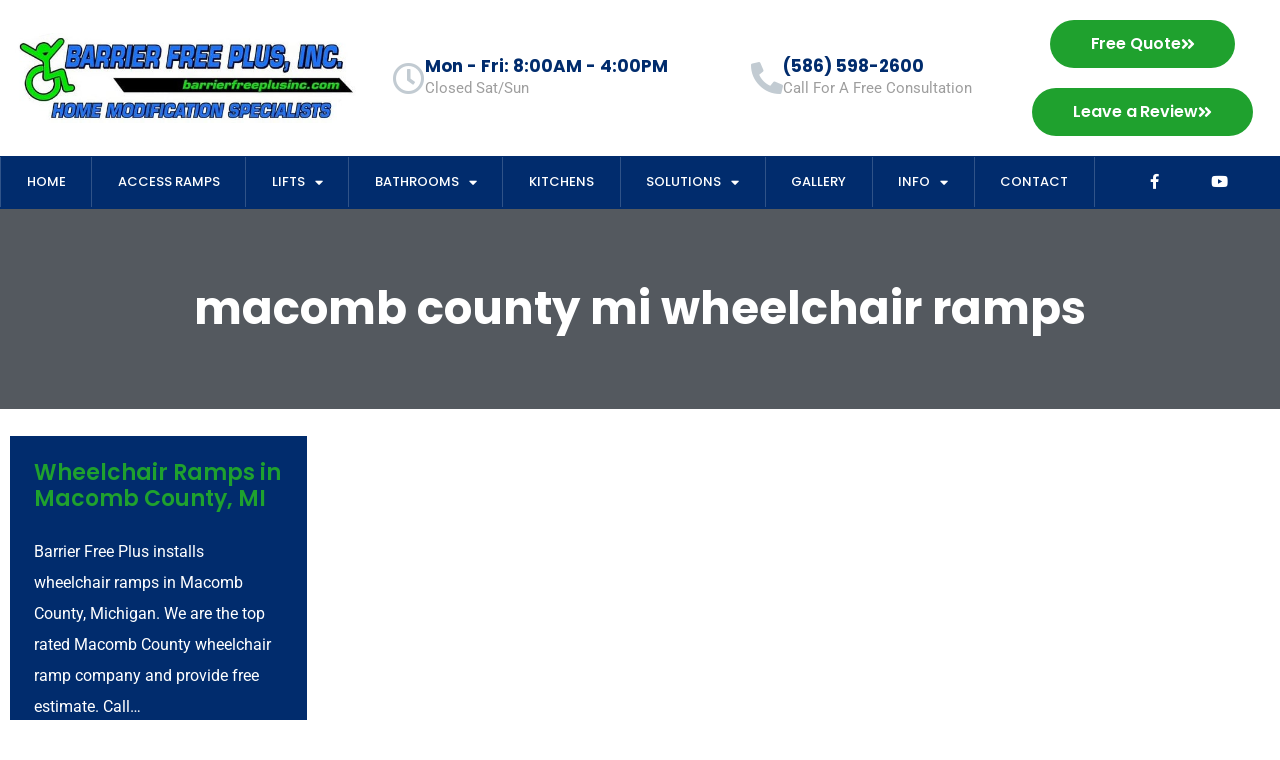

--- FILE ---
content_type: text/html; charset=UTF-8
request_url: https://barrierfreeplusinc.com/tag/macomb-county-mi-wheelchair-ramps/
body_size: 15976
content:
<!doctype html>
<html dir="ltr" lang="en">
<head>
	<meta charset="UTF-8">
	<meta name="viewport" content="width=device-width, initial-scale=1">
	<link rel="profile" href="https://gmpg.org/xfn/11">
	<title>macomb county mi wheelchair ramps | Barrier Free Plus Inc.</title>

		<!-- All in One SEO Pro 4.9.3 - aioseo.com -->
	<meta name="robots" content="max-image-preview:large" />
	<link rel="canonical" href="https://barrierfreeplusinc.com/tag/macomb-county-mi-wheelchair-ramps/" />
	<meta name="generator" content="All in One SEO Pro (AIOSEO) 4.9.3" />
		<meta name="twitter:card" content="summary" />
		<meta name="twitter:site" content="@BarrierFreePlus" />
		<meta name="twitter:title" content="macomb county mi wheelchair ramps | Barrier Free Plus Inc." />
		<meta name="twitter:image" content="https://www.midigimark.com/barrierfree/wp-content/uploads/2022/03/Logo-1.jpg" />
		<script type="application/ld+json" class="aioseo-schema">
			{"@context":"https:\/\/schema.org","@graph":[{"@type":"BreadcrumbList","@id":"https:\/\/barrierfreeplusinc.com\/tag\/macomb-county-mi-wheelchair-ramps\/#breadcrumblist","itemListElement":[{"@type":"ListItem","@id":"https:\/\/barrierfreeplusinc.com#listItem","position":1,"name":"Home","item":"https:\/\/barrierfreeplusinc.com","nextItem":{"@type":"ListItem","@id":"https:\/\/barrierfreeplusinc.com\/tag\/macomb-county-mi-wheelchair-ramps\/#listItem","name":"macomb county mi wheelchair ramps"}},{"@type":"ListItem","@id":"https:\/\/barrierfreeplusinc.com\/tag\/macomb-county-mi-wheelchair-ramps\/#listItem","position":2,"name":"macomb county mi wheelchair ramps","previousItem":{"@type":"ListItem","@id":"https:\/\/barrierfreeplusinc.com#listItem","name":"Home"}}]},{"@type":"CollectionPage","@id":"https:\/\/barrierfreeplusinc.com\/tag\/macomb-county-mi-wheelchair-ramps\/#collectionpage","url":"https:\/\/barrierfreeplusinc.com\/tag\/macomb-county-mi-wheelchair-ramps\/","name":"macomb county mi wheelchair ramps | Barrier Free Plus Inc.","inLanguage":"en","isPartOf":{"@id":"https:\/\/barrierfreeplusinc.com\/#website"},"breadcrumb":{"@id":"https:\/\/barrierfreeplusinc.com\/tag\/macomb-county-mi-wheelchair-ramps\/#breadcrumblist"}},{"@type":"Organization","@id":"https:\/\/barrierfreeplusinc.com\/#organization","name":"Barrier Free Plus Inc.","description":"Handicap Accessibility & Barrier Free Construction in Michigan","url":"https:\/\/barrierfreeplusinc.com\/","telephone":"+15865000573","logo":{"@type":"ImageObject","url":"https:\/\/www.midigimark.com\/barrierfree\/wp-content\/uploads\/2022\/03\/Logo-1.jpg","@id":"https:\/\/barrierfreeplusinc.com\/tag\/macomb-county-mi-wheelchair-ramps\/#organizationLogo"},"image":{"@id":"https:\/\/barrierfreeplusinc.com\/tag\/macomb-county-mi-wheelchair-ramps\/#organizationLogo"},"sameAs":["https:\/\/www.facebook.com\/Barrierfreeplusinc","https:\/\/twitter.com\/BarrierFreePlus","https:\/\/www.youtube.com\/channel\/UCVF28el_OI7og3-uCq0XWww","https:\/\/www.linkedin.com\/company\/dbc-company-inc-\/","https:\/\/www.yelp.com\/biz\/barrier-free-plus-macomb-county"]},{"@type":"WebSite","@id":"https:\/\/barrierfreeplusinc.com\/#website","url":"https:\/\/barrierfreeplusinc.com\/","name":"Barrier Free Plus Inc.","description":"Handicap Accessibility & Barrier Free Construction in Michigan","inLanguage":"en","publisher":{"@id":"https:\/\/barrierfreeplusinc.com\/#organization"}}]}
		</script>
		<!-- All in One SEO Pro -->

<!-- Google tag (gtag.js) consent mode dataLayer added by Site Kit -->
<script id="google_gtagjs-js-consent-mode-data-layer">
window.dataLayer = window.dataLayer || [];function gtag(){dataLayer.push(arguments);}
gtag('consent', 'default', {"ad_personalization":"denied","ad_storage":"denied","ad_user_data":"denied","analytics_storage":"denied","functionality_storage":"denied","security_storage":"denied","personalization_storage":"denied","region":["AT","BE","BG","CH","CY","CZ","DE","DK","EE","ES","FI","FR","GB","GR","HR","HU","IE","IS","IT","LI","LT","LU","LV","MT","NL","NO","PL","PT","RO","SE","SI","SK"],"wait_for_update":500});
window._googlesitekitConsentCategoryMap = {"statistics":["analytics_storage"],"marketing":["ad_storage","ad_user_data","ad_personalization"],"functional":["functionality_storage","security_storage"],"preferences":["personalization_storage"]};
window._googlesitekitConsents = {"ad_personalization":"denied","ad_storage":"denied","ad_user_data":"denied","analytics_storage":"denied","functionality_storage":"denied","security_storage":"denied","personalization_storage":"denied","region":["AT","BE","BG","CH","CY","CZ","DE","DK","EE","ES","FI","FR","GB","GR","HR","HU","IE","IS","IT","LI","LT","LU","LV","MT","NL","NO","PL","PT","RO","SE","SI","SK"],"wait_for_update":500};
</script>
<!-- End Google tag (gtag.js) consent mode dataLayer added by Site Kit -->
<link rel='dns-prefetch' href='//www.googletagmanager.com' />
<link rel="alternate" type="application/rss+xml" title="Barrier Free Plus Inc. &raquo; Feed" href="https://barrierfreeplusinc.com/feed/" />
<link rel="alternate" type="application/rss+xml" title="Barrier Free Plus Inc. &raquo; Comments Feed" href="https://barrierfreeplusinc.com/comments/feed/" />
<link rel="alternate" type="application/rss+xml" title="Barrier Free Plus Inc. &raquo; macomb county mi wheelchair ramps Tag Feed" href="https://barrierfreeplusinc.com/tag/macomb-county-mi-wheelchair-ramps/feed/" />
<style id='wp-img-auto-sizes-contain-inline-css'>
img:is([sizes=auto i],[sizes^="auto," i]){contain-intrinsic-size:3000px 1500px}
/*# sourceURL=wp-img-auto-sizes-contain-inline-css */
</style>
<style id='wp-emoji-styles-inline-css'>

	img.wp-smiley, img.emoji {
		display: inline !important;
		border: none !important;
		box-shadow: none !important;
		height: 1em !important;
		width: 1em !important;
		margin: 0 0.07em !important;
		vertical-align: -0.1em !important;
		background: none !important;
		padding: 0 !important;
	}
/*# sourceURL=wp-emoji-styles-inline-css */
</style>
<link rel='stylesheet' id='wp-block-library-css' href='https://barrierfreeplusinc.com/wp-includes/css/dist/block-library/style.min.css?ver=6.9' media='all' />
<link rel='stylesheet' id='aioseo/css/src/vue/standalone/blocks/table-of-contents/global.scss-css' href='https://barrierfreeplusinc.com/wp-content/plugins/all-in-one-seo-pack-pro/dist/Pro/assets/css/table-of-contents/global.e90f6d47.css?ver=4.9.3' media='all' />
<link rel='stylesheet' id='aioseo/css/src/vue/standalone/blocks/pro/recipe/global.scss-css' href='https://barrierfreeplusinc.com/wp-content/plugins/all-in-one-seo-pack-pro/dist/Pro/assets/css/recipe/global.67a3275f.css?ver=4.9.3' media='all' />
<link rel='stylesheet' id='aioseo/css/src/vue/standalone/blocks/pro/product/global.scss-css' href='https://barrierfreeplusinc.com/wp-content/plugins/all-in-one-seo-pack-pro/dist/Pro/assets/css/product/global.61066cfb.css?ver=4.9.3' media='all' />
<style id='global-styles-inline-css'>
:root{--wp--preset--aspect-ratio--square: 1;--wp--preset--aspect-ratio--4-3: 4/3;--wp--preset--aspect-ratio--3-4: 3/4;--wp--preset--aspect-ratio--3-2: 3/2;--wp--preset--aspect-ratio--2-3: 2/3;--wp--preset--aspect-ratio--16-9: 16/9;--wp--preset--aspect-ratio--9-16: 9/16;--wp--preset--color--black: #000000;--wp--preset--color--cyan-bluish-gray: #abb8c3;--wp--preset--color--white: #ffffff;--wp--preset--color--pale-pink: #f78da7;--wp--preset--color--vivid-red: #cf2e2e;--wp--preset--color--luminous-vivid-orange: #ff6900;--wp--preset--color--luminous-vivid-amber: #fcb900;--wp--preset--color--light-green-cyan: #7bdcb5;--wp--preset--color--vivid-green-cyan: #00d084;--wp--preset--color--pale-cyan-blue: #8ed1fc;--wp--preset--color--vivid-cyan-blue: #0693e3;--wp--preset--color--vivid-purple: #9b51e0;--wp--preset--gradient--vivid-cyan-blue-to-vivid-purple: linear-gradient(135deg,rgb(6,147,227) 0%,rgb(155,81,224) 100%);--wp--preset--gradient--light-green-cyan-to-vivid-green-cyan: linear-gradient(135deg,rgb(122,220,180) 0%,rgb(0,208,130) 100%);--wp--preset--gradient--luminous-vivid-amber-to-luminous-vivid-orange: linear-gradient(135deg,rgb(252,185,0) 0%,rgb(255,105,0) 100%);--wp--preset--gradient--luminous-vivid-orange-to-vivid-red: linear-gradient(135deg,rgb(255,105,0) 0%,rgb(207,46,46) 100%);--wp--preset--gradient--very-light-gray-to-cyan-bluish-gray: linear-gradient(135deg,rgb(238,238,238) 0%,rgb(169,184,195) 100%);--wp--preset--gradient--cool-to-warm-spectrum: linear-gradient(135deg,rgb(74,234,220) 0%,rgb(151,120,209) 20%,rgb(207,42,186) 40%,rgb(238,44,130) 60%,rgb(251,105,98) 80%,rgb(254,248,76) 100%);--wp--preset--gradient--blush-light-purple: linear-gradient(135deg,rgb(255,206,236) 0%,rgb(152,150,240) 100%);--wp--preset--gradient--blush-bordeaux: linear-gradient(135deg,rgb(254,205,165) 0%,rgb(254,45,45) 50%,rgb(107,0,62) 100%);--wp--preset--gradient--luminous-dusk: linear-gradient(135deg,rgb(255,203,112) 0%,rgb(199,81,192) 50%,rgb(65,88,208) 100%);--wp--preset--gradient--pale-ocean: linear-gradient(135deg,rgb(255,245,203) 0%,rgb(182,227,212) 50%,rgb(51,167,181) 100%);--wp--preset--gradient--electric-grass: linear-gradient(135deg,rgb(202,248,128) 0%,rgb(113,206,126) 100%);--wp--preset--gradient--midnight: linear-gradient(135deg,rgb(2,3,129) 0%,rgb(40,116,252) 100%);--wp--preset--font-size--small: 13px;--wp--preset--font-size--medium: 20px;--wp--preset--font-size--large: 36px;--wp--preset--font-size--x-large: 42px;--wp--preset--spacing--20: 0.44rem;--wp--preset--spacing--30: 0.67rem;--wp--preset--spacing--40: 1rem;--wp--preset--spacing--50: 1.5rem;--wp--preset--spacing--60: 2.25rem;--wp--preset--spacing--70: 3.38rem;--wp--preset--spacing--80: 5.06rem;--wp--preset--shadow--natural: 6px 6px 9px rgba(0, 0, 0, 0.2);--wp--preset--shadow--deep: 12px 12px 50px rgba(0, 0, 0, 0.4);--wp--preset--shadow--sharp: 6px 6px 0px rgba(0, 0, 0, 0.2);--wp--preset--shadow--outlined: 6px 6px 0px -3px rgb(255, 255, 255), 6px 6px rgb(0, 0, 0);--wp--preset--shadow--crisp: 6px 6px 0px rgb(0, 0, 0);}:root { --wp--style--global--content-size: 800px;--wp--style--global--wide-size: 1200px; }:where(body) { margin: 0; }.wp-site-blocks > .alignleft { float: left; margin-right: 2em; }.wp-site-blocks > .alignright { float: right; margin-left: 2em; }.wp-site-blocks > .aligncenter { justify-content: center; margin-left: auto; margin-right: auto; }:where(.wp-site-blocks) > * { margin-block-start: 24px; margin-block-end: 0; }:where(.wp-site-blocks) > :first-child { margin-block-start: 0; }:where(.wp-site-blocks) > :last-child { margin-block-end: 0; }:root { --wp--style--block-gap: 24px; }:root :where(.is-layout-flow) > :first-child{margin-block-start: 0;}:root :where(.is-layout-flow) > :last-child{margin-block-end: 0;}:root :where(.is-layout-flow) > *{margin-block-start: 24px;margin-block-end: 0;}:root :where(.is-layout-constrained) > :first-child{margin-block-start: 0;}:root :where(.is-layout-constrained) > :last-child{margin-block-end: 0;}:root :where(.is-layout-constrained) > *{margin-block-start: 24px;margin-block-end: 0;}:root :where(.is-layout-flex){gap: 24px;}:root :where(.is-layout-grid){gap: 24px;}.is-layout-flow > .alignleft{float: left;margin-inline-start: 0;margin-inline-end: 2em;}.is-layout-flow > .alignright{float: right;margin-inline-start: 2em;margin-inline-end: 0;}.is-layout-flow > .aligncenter{margin-left: auto !important;margin-right: auto !important;}.is-layout-constrained > .alignleft{float: left;margin-inline-start: 0;margin-inline-end: 2em;}.is-layout-constrained > .alignright{float: right;margin-inline-start: 2em;margin-inline-end: 0;}.is-layout-constrained > .aligncenter{margin-left: auto !important;margin-right: auto !important;}.is-layout-constrained > :where(:not(.alignleft):not(.alignright):not(.alignfull)){max-width: var(--wp--style--global--content-size);margin-left: auto !important;margin-right: auto !important;}.is-layout-constrained > .alignwide{max-width: var(--wp--style--global--wide-size);}body .is-layout-flex{display: flex;}.is-layout-flex{flex-wrap: wrap;align-items: center;}.is-layout-flex > :is(*, div){margin: 0;}body .is-layout-grid{display: grid;}.is-layout-grid > :is(*, div){margin: 0;}body{padding-top: 0px;padding-right: 0px;padding-bottom: 0px;padding-left: 0px;}a:where(:not(.wp-element-button)){text-decoration: underline;}:root :where(.wp-element-button, .wp-block-button__link){background-color: #32373c;border-width: 0;color: #fff;font-family: inherit;font-size: inherit;font-style: inherit;font-weight: inherit;letter-spacing: inherit;line-height: inherit;padding-top: calc(0.667em + 2px);padding-right: calc(1.333em + 2px);padding-bottom: calc(0.667em + 2px);padding-left: calc(1.333em + 2px);text-decoration: none;text-transform: inherit;}.has-black-color{color: var(--wp--preset--color--black) !important;}.has-cyan-bluish-gray-color{color: var(--wp--preset--color--cyan-bluish-gray) !important;}.has-white-color{color: var(--wp--preset--color--white) !important;}.has-pale-pink-color{color: var(--wp--preset--color--pale-pink) !important;}.has-vivid-red-color{color: var(--wp--preset--color--vivid-red) !important;}.has-luminous-vivid-orange-color{color: var(--wp--preset--color--luminous-vivid-orange) !important;}.has-luminous-vivid-amber-color{color: var(--wp--preset--color--luminous-vivid-amber) !important;}.has-light-green-cyan-color{color: var(--wp--preset--color--light-green-cyan) !important;}.has-vivid-green-cyan-color{color: var(--wp--preset--color--vivid-green-cyan) !important;}.has-pale-cyan-blue-color{color: var(--wp--preset--color--pale-cyan-blue) !important;}.has-vivid-cyan-blue-color{color: var(--wp--preset--color--vivid-cyan-blue) !important;}.has-vivid-purple-color{color: var(--wp--preset--color--vivid-purple) !important;}.has-black-background-color{background-color: var(--wp--preset--color--black) !important;}.has-cyan-bluish-gray-background-color{background-color: var(--wp--preset--color--cyan-bluish-gray) !important;}.has-white-background-color{background-color: var(--wp--preset--color--white) !important;}.has-pale-pink-background-color{background-color: var(--wp--preset--color--pale-pink) !important;}.has-vivid-red-background-color{background-color: var(--wp--preset--color--vivid-red) !important;}.has-luminous-vivid-orange-background-color{background-color: var(--wp--preset--color--luminous-vivid-orange) !important;}.has-luminous-vivid-amber-background-color{background-color: var(--wp--preset--color--luminous-vivid-amber) !important;}.has-light-green-cyan-background-color{background-color: var(--wp--preset--color--light-green-cyan) !important;}.has-vivid-green-cyan-background-color{background-color: var(--wp--preset--color--vivid-green-cyan) !important;}.has-pale-cyan-blue-background-color{background-color: var(--wp--preset--color--pale-cyan-blue) !important;}.has-vivid-cyan-blue-background-color{background-color: var(--wp--preset--color--vivid-cyan-blue) !important;}.has-vivid-purple-background-color{background-color: var(--wp--preset--color--vivid-purple) !important;}.has-black-border-color{border-color: var(--wp--preset--color--black) !important;}.has-cyan-bluish-gray-border-color{border-color: var(--wp--preset--color--cyan-bluish-gray) !important;}.has-white-border-color{border-color: var(--wp--preset--color--white) !important;}.has-pale-pink-border-color{border-color: var(--wp--preset--color--pale-pink) !important;}.has-vivid-red-border-color{border-color: var(--wp--preset--color--vivid-red) !important;}.has-luminous-vivid-orange-border-color{border-color: var(--wp--preset--color--luminous-vivid-orange) !important;}.has-luminous-vivid-amber-border-color{border-color: var(--wp--preset--color--luminous-vivid-amber) !important;}.has-light-green-cyan-border-color{border-color: var(--wp--preset--color--light-green-cyan) !important;}.has-vivid-green-cyan-border-color{border-color: var(--wp--preset--color--vivid-green-cyan) !important;}.has-pale-cyan-blue-border-color{border-color: var(--wp--preset--color--pale-cyan-blue) !important;}.has-vivid-cyan-blue-border-color{border-color: var(--wp--preset--color--vivid-cyan-blue) !important;}.has-vivid-purple-border-color{border-color: var(--wp--preset--color--vivid-purple) !important;}.has-vivid-cyan-blue-to-vivid-purple-gradient-background{background: var(--wp--preset--gradient--vivid-cyan-blue-to-vivid-purple) !important;}.has-light-green-cyan-to-vivid-green-cyan-gradient-background{background: var(--wp--preset--gradient--light-green-cyan-to-vivid-green-cyan) !important;}.has-luminous-vivid-amber-to-luminous-vivid-orange-gradient-background{background: var(--wp--preset--gradient--luminous-vivid-amber-to-luminous-vivid-orange) !important;}.has-luminous-vivid-orange-to-vivid-red-gradient-background{background: var(--wp--preset--gradient--luminous-vivid-orange-to-vivid-red) !important;}.has-very-light-gray-to-cyan-bluish-gray-gradient-background{background: var(--wp--preset--gradient--very-light-gray-to-cyan-bluish-gray) !important;}.has-cool-to-warm-spectrum-gradient-background{background: var(--wp--preset--gradient--cool-to-warm-spectrum) !important;}.has-blush-light-purple-gradient-background{background: var(--wp--preset--gradient--blush-light-purple) !important;}.has-blush-bordeaux-gradient-background{background: var(--wp--preset--gradient--blush-bordeaux) !important;}.has-luminous-dusk-gradient-background{background: var(--wp--preset--gradient--luminous-dusk) !important;}.has-pale-ocean-gradient-background{background: var(--wp--preset--gradient--pale-ocean) !important;}.has-electric-grass-gradient-background{background: var(--wp--preset--gradient--electric-grass) !important;}.has-midnight-gradient-background{background: var(--wp--preset--gradient--midnight) !important;}.has-small-font-size{font-size: var(--wp--preset--font-size--small) !important;}.has-medium-font-size{font-size: var(--wp--preset--font-size--medium) !important;}.has-large-font-size{font-size: var(--wp--preset--font-size--large) !important;}.has-x-large-font-size{font-size: var(--wp--preset--font-size--x-large) !important;}
:root :where(.wp-block-pullquote){font-size: 1.5em;line-height: 1.6;}
/*# sourceURL=global-styles-inline-css */
</style>
<link rel='stylesheet' id='hello-elementor-css' href='https://barrierfreeplusinc.com/wp-content/themes/hello-elementor/assets/css/reset.css?ver=3.4.6' media='all' />
<link rel='stylesheet' id='hello-elementor-child-css' href='https://barrierfreeplusinc.com/wp-content/themes/hello-theme-child-master/style.css?ver=1.0.0' media='all' />
<link rel='stylesheet' id='hello-elementor-theme-style-css' href='https://barrierfreeplusinc.com/wp-content/themes/hello-elementor/assets/css/theme.css?ver=3.4.6' media='all' />
<link rel='stylesheet' id='hello-elementor-header-footer-css' href='https://barrierfreeplusinc.com/wp-content/themes/hello-elementor/assets/css/header-footer.css?ver=3.4.6' media='all' />
<link rel='stylesheet' id='elementor-frontend-css' href='https://barrierfreeplusinc.com/wp-content/plugins/elementor/assets/css/frontend.min.css?ver=3.34.2' media='all' />
<link rel='stylesheet' id='elementor-post-32-css' href='https://barrierfreeplusinc.com/wp-content/uploads/elementor/css/post-32.css?ver=1769017565' media='all' />
<link rel='stylesheet' id='widget-image-css' href='https://barrierfreeplusinc.com/wp-content/plugins/elementor/assets/css/widget-image.min.css?ver=3.34.2' media='all' />
<link rel='stylesheet' id='widget-icon-box-css' href='https://barrierfreeplusinc.com/wp-content/plugins/elementor/assets/css/widget-icon-box.min.css?ver=3.34.2' media='all' />
<link rel='stylesheet' id='e-animation-float-css' href='https://barrierfreeplusinc.com/wp-content/plugins/elementor/assets/lib/animations/styles/e-animation-float.min.css?ver=3.34.2' media='all' />
<link rel='stylesheet' id='widget-nav-menu-css' href='https://barrierfreeplusinc.com/wp-content/plugins/elementor-pro/assets/css/widget-nav-menu.min.css?ver=3.34.1' media='all' />
<link rel='stylesheet' id='widget-social-icons-css' href='https://barrierfreeplusinc.com/wp-content/plugins/elementor/assets/css/widget-social-icons.min.css?ver=3.34.2' media='all' />
<link rel='stylesheet' id='e-apple-webkit-css' href='https://barrierfreeplusinc.com/wp-content/plugins/elementor/assets/css/conditionals/apple-webkit.min.css?ver=3.34.2' media='all' />
<link rel='stylesheet' id='e-sticky-css' href='https://barrierfreeplusinc.com/wp-content/plugins/elementor-pro/assets/css/modules/sticky.min.css?ver=3.34.1' media='all' />
<link rel='stylesheet' id='widget-heading-css' href='https://barrierfreeplusinc.com/wp-content/plugins/elementor/assets/css/widget-heading.min.css?ver=3.34.2' media='all' />
<link rel='stylesheet' id='widget-icon-list-css' href='https://barrierfreeplusinc.com/wp-content/plugins/elementor/assets/css/widget-icon-list.min.css?ver=3.34.2' media='all' />
<link rel='stylesheet' id='e-popup-css' href='https://barrierfreeplusinc.com/wp-content/plugins/elementor-pro/assets/css/conditionals/popup.min.css?ver=3.34.1' media='all' />
<link rel='stylesheet' id='elementor-icons-css' href='https://barrierfreeplusinc.com/wp-content/plugins/elementor/assets/lib/eicons/css/elementor-icons.min.css?ver=5.46.0' media='all' />
<link rel='stylesheet' id='namogo-icons-css' href='https://barrierfreeplusinc.com/wp-content/plugins/elementor-extras/assets/lib/nicons/css/nicons.css?ver=2.2.51' media='all' />
<link rel='stylesheet' id='elementor-extras-frontend-css' href='https://barrierfreeplusinc.com/wp-content/plugins/elementor-extras/assets/css/frontend.min.css?ver=2.2.51' media='all' />
<link rel='stylesheet' id='she-header-style-css' href='https://barrierfreeplusinc.com/wp-content/plugins/sticky-header-effects-for-elementor/assets/css/she-header-style.css?ver=2.1.6' media='all' />
<link rel='stylesheet' id='elementor-post-57-css' href='https://barrierfreeplusinc.com/wp-content/uploads/elementor/css/post-57.css?ver=1769017566' media='all' />
<link rel='stylesheet' id='elementor-post-59-css' href='https://barrierfreeplusinc.com/wp-content/uploads/elementor/css/post-59.css?ver=1769017566' media='all' />
<link rel='stylesheet' id='elementor-post-51-css' href='https://barrierfreeplusinc.com/wp-content/uploads/elementor/css/post-51.css?ver=1769017607' media='all' />
<link rel='stylesheet' id='elementor-post-39-css' href='https://barrierfreeplusinc.com/wp-content/uploads/elementor/css/post-39.css?ver=1769017566' media='all' />
<link rel='stylesheet' id='elementor-post-1911-css' href='https://barrierfreeplusinc.com/wp-content/uploads/elementor/css/post-1911.css?ver=1769017566' media='all' />
<link rel='stylesheet' id='eael-general-css' href='https://barrierfreeplusinc.com/wp-content/plugins/essential-addons-for-elementor-lite/assets/front-end/css/view/general.min.css?ver=6.5.8' media='all' />
<link rel='stylesheet' id='call-now-button-modern-style-css' href='https://barrierfreeplusinc.com/wp-content/plugins/call-now-button/resources/style/modern.css?ver=1.5.5' media='all' />
<link rel='stylesheet' id='elementor-gf-local-poppins-css' href='https://barrierfreeplusinc.com/wp-content/uploads/elementor/google-fonts/css/poppins.css?ver=1742275608' media='all' />
<link rel='stylesheet' id='elementor-gf-local-roboto-css' href='https://barrierfreeplusinc.com/wp-content/uploads/elementor/google-fonts/css/roboto.css?ver=1742275658' media='all' />
<link rel='stylesheet' id='elementor-gf-local-opensans-css' href='https://barrierfreeplusinc.com/wp-content/uploads/elementor/google-fonts/css/opensans.css?ver=1757357489' media='all' />
<link rel='stylesheet' id='elementor-icons-shared-0-css' href='https://barrierfreeplusinc.com/wp-content/plugins/elementor/assets/lib/font-awesome/css/fontawesome.min.css?ver=5.15.3' media='all' />
<link rel='stylesheet' id='elementor-icons-fa-regular-css' href='https://barrierfreeplusinc.com/wp-content/plugins/elementor/assets/lib/font-awesome/css/regular.min.css?ver=5.15.3' media='all' />
<link rel='stylesheet' id='elementor-icons-fa-solid-css' href='https://barrierfreeplusinc.com/wp-content/plugins/elementor/assets/lib/font-awesome/css/solid.min.css?ver=5.15.3' media='all' />
<link rel='stylesheet' id='elementor-icons-fa-brands-css' href='https://barrierfreeplusinc.com/wp-content/plugins/elementor/assets/lib/font-awesome/css/brands.min.css?ver=5.15.3' media='all' />
<script src="https://barrierfreeplusinc.com/wp-includes/js/jquery/jquery.min.js?ver=3.7.1" id="jquery-core-js"></script>
<script src="https://barrierfreeplusinc.com/wp-includes/js/jquery/jquery-migrate.min.js?ver=3.4.1" id="jquery-migrate-js"></script>
<script src="https://barrierfreeplusinc.com/wp-content/plugins/sticky-header-effects-for-elementor/assets/js/she-header.js?ver=2.1.6" id="she-header-js"></script>

<!-- Google tag (gtag.js) snippet added by Site Kit -->
<!-- Google Analytics snippet added by Site Kit -->
<!-- Google Ads snippet added by Site Kit -->
<script src="https://www.googletagmanager.com/gtag/js?id=GT-NCLM5KM5" id="google_gtagjs-js" async></script>
<script id="google_gtagjs-js-after">
window.dataLayer = window.dataLayer || [];function gtag(){dataLayer.push(arguments);}
gtag("set","linker",{"domains":["barrierfreeplusinc.com"]});
gtag("js", new Date());
gtag("set", "developer_id.dZTNiMT", true);
gtag("config", "GT-NCLM5KM5");
gtag("config", "AW-16625435401");
//# sourceURL=google_gtagjs-js-after
</script>
<link rel="https://api.w.org/" href="https://barrierfreeplusinc.com/wp-json/" /><link rel="alternate" title="JSON" type="application/json" href="https://barrierfreeplusinc.com/wp-json/wp/v2/tags/102" /><link rel="EditURI" type="application/rsd+xml" title="RSD" href="https://barrierfreeplusinc.com/xmlrpc.php?rsd" />
<meta name="generator" content="WordPress 6.9" />
<meta name="msvalidate.01" content="CD479ED265904DE7EB109D8008C2548C" />
<!-- Global site tag (gtag.js) - Google Ads: 10792891258 -->
<script async src="https://www.googletagmanager.com/gtag/js?id=AW-10792891258">
<script>
window.dataLayer = window.dataLayer || [];
function gtag(){dataLayer.push(arguments);}
gtag('js', new Date());

 

 

gtag('config', 'AW-10792891258');
</script>

 


<script>
  gtag('config', 'AW-10792891258/y-7gCMfHhv0CEPrmuZoo', {
    'phone_conversion_number': '1 (586) 598-2600'
  });
</script>

 
<script>
function gtag_report_conversion(url) {
  var callback = function () {
    if (typeof(url) != 'undefined') {
      window.location = url;
    }
  };
  gtag('event', 'conversion', {
      'send_to': 'AW-10792891258/lKlRCL7hiP0CEPrmuZoo',
      'event_callback': callback
  });
  return false;
}
</script>
<meta name="theme-color" content="#012C6D" >
<!-- Google tag (gtag.js) -->
<script async src="https://www.googletagmanager.com/gtag/js?id=AW-10792891258"></script>
<script>
  window.dataLayer = window.dataLayer || [];
  function gtag(){dataLayer.push(arguments);}
  gtag('js', new Date());

  gtag('config', 'AW-10792891258');
</script>

<meta name="generator" content="Site Kit by Google 1.170.0" /><meta name="generator" content="Elementor 3.34.2; features: additional_custom_breakpoints; settings: css_print_method-external, google_font-enabled, font_display-auto">
<meta name="google-site-verification" content="NyLRL5voD7VC8oURYgsBmB4ilxAsr3AArsVFWVWvy_A" />
<meta name="geo.region" content="US-MI">
<meta name="geo.placename" content="Macomb County, Michigan">
<meta name="geo.position" content="42.6736;-82.9135">
<meta name="ICBM" content="42.6736, -82.9135">

			<style>
				.e-con.e-parent:nth-of-type(n+4):not(.e-lazyloaded):not(.e-no-lazyload),
				.e-con.e-parent:nth-of-type(n+4):not(.e-lazyloaded):not(.e-no-lazyload) * {
					background-image: none !important;
				}
				@media screen and (max-height: 1024px) {
					.e-con.e-parent:nth-of-type(n+3):not(.e-lazyloaded):not(.e-no-lazyload),
					.e-con.e-parent:nth-of-type(n+3):not(.e-lazyloaded):not(.e-no-lazyload) * {
						background-image: none !important;
					}
				}
				@media screen and (max-height: 640px) {
					.e-con.e-parent:nth-of-type(n+2):not(.e-lazyloaded):not(.e-no-lazyload),
					.e-con.e-parent:nth-of-type(n+2):not(.e-lazyloaded):not(.e-no-lazyload) * {
						background-image: none !important;
					}
				}
			</style>
			
<!-- Google Tag Manager snippet added by Site Kit -->
<script>
			( function( w, d, s, l, i ) {
				w[l] = w[l] || [];
				w[l].push( {'gtm.start': new Date().getTime(), event: 'gtm.js'} );
				var f = d.getElementsByTagName( s )[0],
					j = d.createElement( s ), dl = l != 'dataLayer' ? '&l=' + l : '';
				j.async = true;
				j.src = 'https://www.googletagmanager.com/gtm.js?id=' + i + dl;
				f.parentNode.insertBefore( j, f );
			} )( window, document, 'script', 'dataLayer', 'GTM-NHPFT9VR' );
			
</script>

<!-- End Google Tag Manager snippet added by Site Kit -->
<link rel="icon" href="https://barrierfreeplusinc.com/wp-content/uploads/2022/03/favicon-150x150.png" sizes="32x32" />
<link rel="icon" href="https://barrierfreeplusinc.com/wp-content/uploads/2022/03/favicon-300x300.png" sizes="192x192" />
<link rel="apple-touch-icon" href="https://barrierfreeplusinc.com/wp-content/uploads/2022/03/favicon-300x300.png" />
<meta name="msapplication-TileImage" content="https://barrierfreeplusinc.com/wp-content/uploads/2022/03/favicon-300x300.png" />
</head>
<body class="archive tag tag-macomb-county-mi-wheelchair-ramps tag-102 wp-custom-logo wp-embed-responsive wp-theme-hello-elementor wp-child-theme-hello-theme-child-master hello-elementor-default elementor-page-51 elementor-default elementor-template-full-width elementor-kit-32"><script type="text/javascript" src="//cdn.callrail.com/companies/658548460/e0a81209afdb36c6d494/12/swap.js"></script>



		<!-- Google Tag Manager (noscript) snippet added by Site Kit -->
		<noscript>
			<iframe src="https://www.googletagmanager.com/ns.html?id=GTM-NHPFT9VR" height="0" width="0" style="display:none;visibility:hidden"></iframe>
		</noscript>
		<!-- End Google Tag Manager (noscript) snippet added by Site Kit -->
		
<a class="skip-link screen-reader-text" href="#content">Skip to content</a>

		<header data-elementor-type="header" data-elementor-id="57" class="elementor elementor-57 elementor-location-header" data-elementor-post-type="elementor_library">
					<section class="elementor-section elementor-top-section elementor-element elementor-element-10068ac elementor-section-full_width elementor-hidden-tablet elementor-hidden-mobile elementor-section-content-middle elementor-section-height-default elementor-section-height-default" data-id="10068ac" data-element_type="section" data-settings="{&quot;background_background&quot;:&quot;classic&quot;,&quot;sticky&quot;:&quot;top&quot;,&quot;sticky_on&quot;:[&quot;desktop&quot;,&quot;tablet&quot;,&quot;mobile&quot;],&quot;sticky_offset&quot;:0,&quot;sticky_effects_offset&quot;:0,&quot;sticky_anchor_link_offset&quot;:0}">
						<div class="elementor-container elementor-column-gap-no">
					<div class="elementor-column elementor-col-100 elementor-top-column elementor-element elementor-element-45e98e3" data-id="45e98e3" data-element_type="column">
			<div class="elementor-widget-wrap elementor-element-populated">
						<section class="elementor-section elementor-inner-section elementor-element elementor-element-5e67ed2 elementor-section-boxed elementor-section-height-default elementor-section-height-default" data-id="5e67ed2" data-element_type="section">
						<div class="elementor-container elementor-column-gap-default">
					<div class="elementor-column elementor-col-50 elementor-inner-column elementor-element elementor-element-e1d1728" data-id="e1d1728" data-element_type="column">
			<div class="elementor-widget-wrap elementor-element-populated">
						<div class="elementor-element elementor-element-4bf76a4 elementor-widget elementor-widget-theme-site-logo elementor-widget-image" data-id="4bf76a4" data-element_type="widget" data-widget_type="theme-site-logo.default">
				<div class="elementor-widget-container">
											<a href="https://barrierfreeplusinc.com">
			<img fetchpriority="high" width="588" height="149" src="https://barrierfreeplusinc.com/wp-content/uploads/2022/03/Logo-1.jpg" class="attachment-full size-full wp-image-2216" alt="Barrier Free Plus Inc Home Modification Specialists barrierfreeplusinc.com" srcset="https://barrierfreeplusinc.com/wp-content/uploads/2022/03/Logo-1.jpg 588w, https://barrierfreeplusinc.com/wp-content/uploads/2022/03/Logo-1-300x76.jpg 300w" sizes="(max-width: 588px) 100vw, 588px" />				</a>
											</div>
				</div>
					</div>
		</div>
				<div class="elementor-column elementor-col-50 elementor-inner-column elementor-element elementor-element-5f65918" data-id="5f65918" data-element_type="column">
			<div class="elementor-widget-wrap elementor-element-populated">
						<section class="elementor-section elementor-inner-section elementor-element elementor-element-e1c4d4d elementor-section-boxed elementor-section-height-default elementor-section-height-default" data-id="e1c4d4d" data-element_type="section">
						<div class="elementor-container elementor-column-gap-default">
					<div class="elementor-column elementor-col-33 elementor-inner-column elementor-element elementor-element-049c7b7" data-id="049c7b7" data-element_type="column">
			<div class="elementor-widget-wrap elementor-element-populated">
						<div class="elementor-element elementor-element-f8f0a23 elementor-position-inline-start elementor-view-default elementor-mobile-position-block-start elementor-widget elementor-widget-icon-box" data-id="f8f0a23" data-element_type="widget" data-widget_type="icon-box.default">
				<div class="elementor-widget-container">
							<div class="elementor-icon-box-wrapper">

						<div class="elementor-icon-box-icon">
				<span  class="elementor-icon">
				<i aria-hidden="true" class="far fa-clock"></i>				</span>
			</div>
			
						<div class="elementor-icon-box-content">

									<h3 class="elementor-icon-box-title">
						<span  >
							Mon - Fri: 8:00AM - 4:00PM						</span>
					</h3>
				
									<p class="elementor-icon-box-description">
						Closed Sat/Sun
					</p>
				
			</div>
			
		</div>
						</div>
				</div>
					</div>
		</div>
				<div class="elementor-column elementor-col-33 elementor-inner-column elementor-element elementor-element-ae52fca" data-id="ae52fca" data-element_type="column">
			<div class="elementor-widget-wrap elementor-element-populated">
						<div class="elementor-element elementor-element-b11737c elementor-position-inline-start elementor-view-default elementor-mobile-position-block-start elementor-widget elementor-widget-icon-box" data-id="b11737c" data-element_type="widget" data-widget_type="icon-box.default">
				<div class="elementor-widget-container">
							<div class="elementor-icon-box-wrapper">

						<div class="elementor-icon-box-icon">
				<span  class="elementor-icon">
				<i aria-hidden="true" class="fas fa-phone-alt"></i>				</span>
			</div>
			
						<div class="elementor-icon-box-content">

									<h3 class="elementor-icon-box-title">
						<span  >
							<a href="tel:5865982600">(586) 598-2600</a>						</span>
					</h3>
				
									<p class="elementor-icon-box-description">
						Call For A Free Consultation					</p>
				
			</div>
			
		</div>
						</div>
				</div>
					</div>
		</div>
				<div class="elementor-column elementor-col-33 elementor-inner-column elementor-element elementor-element-f645558" data-id="f645558" data-element_type="column">
			<div class="elementor-widget-wrap elementor-element-populated">
						<div class="elementor-element elementor-element-14ff055 elementor-align-center elementor-tablet-align-center elementor-widget elementor-widget-button" data-id="14ff055" data-element_type="widget" data-widget_type="button.default">
				<div class="elementor-widget-container">
									<div class="elementor-button-wrapper">
					<a class="elementor-button elementor-button-link elementor-size-sm elementor-animation-float" href="https://barrierfreeplusinc.com/contact-us/">
						<span class="elementor-button-content-wrapper">
						<span class="elementor-button-icon">
				<i aria-hidden="true" class="fas fa-angle-double-right"></i>			</span>
									<span class="elementor-button-text">Free Quote</span>
					</span>
					</a>
				</div>
								</div>
				</div>
				<div class="elementor-element elementor-element-c3912a4 elementor-align-center elementor-tablet-align-center elementor-widget elementor-widget-button" data-id="c3912a4" data-element_type="widget" data-widget_type="button.default">
				<div class="elementor-widget-container">
									<div class="elementor-button-wrapper">
					<a class="elementor-button elementor-button-link elementor-size-sm elementor-animation-float" href="https://g.page/r/CXi00jxoFjOLEAI/review">
						<span class="elementor-button-content-wrapper">
						<span class="elementor-button-icon">
				<i aria-hidden="true" class="fas fa-angle-double-right"></i>			</span>
									<span class="elementor-button-text">Leave a Review</span>
					</span>
					</a>
				</div>
								</div>
				</div>
					</div>
		</div>
					</div>
		</section>
					</div>
		</div>
					</div>
		</section>
				<section class="elementor-section elementor-inner-section elementor-element elementor-element-3cf9d97 elementor-section-boxed elementor-section-height-default elementor-section-height-default" data-id="3cf9d97" data-element_type="section" data-settings="{&quot;background_background&quot;:&quot;classic&quot;}">
						<div class="elementor-container elementor-column-gap-default">
					<div class="elementor-column elementor-col-50 elementor-inner-column elementor-element elementor-element-6a061ec" data-id="6a061ec" data-element_type="column">
			<div class="elementor-widget-wrap elementor-element-populated">
						<div class="elementor-element elementor-element-2a474da elementor-nav-menu__align-justify elementor-nav-menu--dropdown-none elementor-widget elementor-widget-nav-menu" data-id="2a474da" data-element_type="widget" data-settings="{&quot;layout&quot;:&quot;horizontal&quot;,&quot;submenu_icon&quot;:{&quot;value&quot;:&quot;&lt;i class=\&quot;fas fa-caret-down\&quot; aria-hidden=\&quot;true\&quot;&gt;&lt;\/i&gt;&quot;,&quot;library&quot;:&quot;fa-solid&quot;}}" data-widget_type="nav-menu.default">
				<div class="elementor-widget-container">
								<nav aria-label="Menu" class="elementor-nav-menu--main elementor-nav-menu__container elementor-nav-menu--layout-horizontal e--pointer-background e--animation-fade">
				<ul id="menu-1-2a474da" class="elementor-nav-menu"><li class="menu-item menu-item-type-post_type menu-item-object-page menu-item-home menu-item-6923"><a href="https://barrierfreeplusinc.com/" class="elementor-item">Home</a></li>
<li class="menu-item menu-item-type-post_type menu-item-object-page menu-item-3328"><a href="https://barrierfreeplusinc.com/ramps/" class="elementor-item">Access Ramps</a></li>
<li class="menu-item menu-item-type-custom menu-item-object-custom menu-item-has-children menu-item-2476"><a href="#" class="elementor-item elementor-item-anchor">Lifts</a>
<ul class="sub-menu elementor-nav-menu--dropdown">
	<li class="menu-item menu-item-type-post_type menu-item-object-page menu-item-3841"><a href="https://barrierfreeplusinc.com/ceiling-lifts/" class="elementor-sub-item">Ceiling Lifts</a></li>
	<li class="menu-item menu-item-type-post_type menu-item-object-page menu-item-3589"><a href="https://barrierfreeplusinc.com/vertical-platform-lifts/" class="elementor-sub-item">Vertical Platform Lifts</a></li>
	<li class="menu-item menu-item-type-post_type menu-item-object-page menu-item-3925"><a href="https://barrierfreeplusinc.com/stairlifts/" class="elementor-sub-item">Stairlifts</a></li>
</ul>
</li>
<li class="menu-item menu-item-type-custom menu-item-object-custom menu-item-has-children menu-item-2479"><a href="#" class="elementor-item elementor-item-anchor">Bathrooms</a>
<ul class="sub-menu elementor-nav-menu--dropdown">
	<li class="menu-item menu-item-type-post_type menu-item-object-page menu-item-3592"><a href="https://barrierfreeplusinc.com/barrier-free-bathrooms/" class="elementor-sub-item">Barrier Free Bathrooms</a></li>
	<li class="menu-item menu-item-type-post_type menu-item-object-page menu-item-3591"><a href="https://barrierfreeplusinc.com/roll-in-showers/" class="elementor-sub-item">Roll In Showers</a></li>
</ul>
</li>
<li class="menu-item menu-item-type-post_type menu-item-object-page menu-item-3590"><a href="https://barrierfreeplusinc.com/barrier-free-kitchens/" class="elementor-item">Kitchens</a></li>
<li class="menu-item menu-item-type-custom menu-item-object-custom menu-item-has-children menu-item-2146"><a href="#" class="elementor-item elementor-item-anchor">Solutions</a>
<ul class="sub-menu elementor-nav-menu--dropdown">
	<li class="menu-item menu-item-type-post_type menu-item-object-page menu-item-4063"><a href="https://barrierfreeplusinc.com/services/" class="elementor-sub-item">Handicap Accessibility Services</a></li>
	<li class="menu-item menu-item-type-post_type menu-item-object-page menu-item-6850"><a href="https://barrierfreeplusinc.com/universal-design-homes/" class="elementor-sub-item">Universal Design</a></li>
	<li class="menu-item menu-item-type-post_type menu-item-object-page menu-item-6878"><a href="https://barrierfreeplusinc.com/residential-elevators/" class="elementor-sub-item">Residential Elevators</a></li>
	<li class="menu-item menu-item-type-post_type menu-item-object-page menu-item-6895"><a href="https://barrierfreeplusinc.com/automatic-door-openers/" class="elementor-sub-item">Automatic Door Openers</a></li>
	<li class="menu-item menu-item-type-post_type menu-item-object-page menu-item-6922"><a href="https://barrierfreeplusinc.com/environmental-control-units/" class="elementor-sub-item">Environmental Control Units</a></li>
</ul>
</li>
<li class="menu-item menu-item-type-post_type menu-item-object-page menu-item-9974"><a href="https://barrierfreeplusinc.com/gallery/" class="elementor-item">Gallery</a></li>
<li class="menu-item menu-item-type-custom menu-item-object-custom menu-item-has-children menu-item-2478"><a href="#" class="elementor-item elementor-item-anchor">Info</a>
<ul class="sub-menu elementor-nav-menu--dropdown">
	<li class="menu-item menu-item-type-post_type menu-item-object-page menu-item-4043"><a href="https://barrierfreeplusinc.com/about-barrier-free-plus/" class="elementor-sub-item">About Barrier Free Plus</a></li>
	<li class="menu-item menu-item-type-post_type menu-item-object-page menu-item-8366"><a href="https://barrierfreeplusinc.com/veterans-information/" class="elementor-sub-item">Veterans Information</a></li>
	<li class="menu-item menu-item-type-post_type menu-item-object-page menu-item-8250"><a href="https://barrierfreeplusinc.com/faq/" class="elementor-sub-item">FAQ</a></li>
	<li class="menu-item menu-item-type-post_type menu-item-object-page menu-item-6935"><a href="https://barrierfreeplusinc.com/blog/" class="elementor-sub-item">Blog</a></li>
</ul>
</li>
<li class="menu-item menu-item-type-post_type menu-item-object-page menu-item-3908"><a href="https://barrierfreeplusinc.com/contact-us/" class="elementor-item">Contact</a></li>
</ul>			</nav>
						<nav class="elementor-nav-menu--dropdown elementor-nav-menu__container" aria-hidden="true">
				<ul id="menu-2-2a474da" class="elementor-nav-menu"><li class="menu-item menu-item-type-post_type menu-item-object-page menu-item-home menu-item-6923"><a href="https://barrierfreeplusinc.com/" class="elementor-item" tabindex="-1">Home</a></li>
<li class="menu-item menu-item-type-post_type menu-item-object-page menu-item-3328"><a href="https://barrierfreeplusinc.com/ramps/" class="elementor-item" tabindex="-1">Access Ramps</a></li>
<li class="menu-item menu-item-type-custom menu-item-object-custom menu-item-has-children menu-item-2476"><a href="#" class="elementor-item elementor-item-anchor" tabindex="-1">Lifts</a>
<ul class="sub-menu elementor-nav-menu--dropdown">
	<li class="menu-item menu-item-type-post_type menu-item-object-page menu-item-3841"><a href="https://barrierfreeplusinc.com/ceiling-lifts/" class="elementor-sub-item" tabindex="-1">Ceiling Lifts</a></li>
	<li class="menu-item menu-item-type-post_type menu-item-object-page menu-item-3589"><a href="https://barrierfreeplusinc.com/vertical-platform-lifts/" class="elementor-sub-item" tabindex="-1">Vertical Platform Lifts</a></li>
	<li class="menu-item menu-item-type-post_type menu-item-object-page menu-item-3925"><a href="https://barrierfreeplusinc.com/stairlifts/" class="elementor-sub-item" tabindex="-1">Stairlifts</a></li>
</ul>
</li>
<li class="menu-item menu-item-type-custom menu-item-object-custom menu-item-has-children menu-item-2479"><a href="#" class="elementor-item elementor-item-anchor" tabindex="-1">Bathrooms</a>
<ul class="sub-menu elementor-nav-menu--dropdown">
	<li class="menu-item menu-item-type-post_type menu-item-object-page menu-item-3592"><a href="https://barrierfreeplusinc.com/barrier-free-bathrooms/" class="elementor-sub-item" tabindex="-1">Barrier Free Bathrooms</a></li>
	<li class="menu-item menu-item-type-post_type menu-item-object-page menu-item-3591"><a href="https://barrierfreeplusinc.com/roll-in-showers/" class="elementor-sub-item" tabindex="-1">Roll In Showers</a></li>
</ul>
</li>
<li class="menu-item menu-item-type-post_type menu-item-object-page menu-item-3590"><a href="https://barrierfreeplusinc.com/barrier-free-kitchens/" class="elementor-item" tabindex="-1">Kitchens</a></li>
<li class="menu-item menu-item-type-custom menu-item-object-custom menu-item-has-children menu-item-2146"><a href="#" class="elementor-item elementor-item-anchor" tabindex="-1">Solutions</a>
<ul class="sub-menu elementor-nav-menu--dropdown">
	<li class="menu-item menu-item-type-post_type menu-item-object-page menu-item-4063"><a href="https://barrierfreeplusinc.com/services/" class="elementor-sub-item" tabindex="-1">Handicap Accessibility Services</a></li>
	<li class="menu-item menu-item-type-post_type menu-item-object-page menu-item-6850"><a href="https://barrierfreeplusinc.com/universal-design-homes/" class="elementor-sub-item" tabindex="-1">Universal Design</a></li>
	<li class="menu-item menu-item-type-post_type menu-item-object-page menu-item-6878"><a href="https://barrierfreeplusinc.com/residential-elevators/" class="elementor-sub-item" tabindex="-1">Residential Elevators</a></li>
	<li class="menu-item menu-item-type-post_type menu-item-object-page menu-item-6895"><a href="https://barrierfreeplusinc.com/automatic-door-openers/" class="elementor-sub-item" tabindex="-1">Automatic Door Openers</a></li>
	<li class="menu-item menu-item-type-post_type menu-item-object-page menu-item-6922"><a href="https://barrierfreeplusinc.com/environmental-control-units/" class="elementor-sub-item" tabindex="-1">Environmental Control Units</a></li>
</ul>
</li>
<li class="menu-item menu-item-type-post_type menu-item-object-page menu-item-9974"><a href="https://barrierfreeplusinc.com/gallery/" class="elementor-item" tabindex="-1">Gallery</a></li>
<li class="menu-item menu-item-type-custom menu-item-object-custom menu-item-has-children menu-item-2478"><a href="#" class="elementor-item elementor-item-anchor" tabindex="-1">Info</a>
<ul class="sub-menu elementor-nav-menu--dropdown">
	<li class="menu-item menu-item-type-post_type menu-item-object-page menu-item-4043"><a href="https://barrierfreeplusinc.com/about-barrier-free-plus/" class="elementor-sub-item" tabindex="-1">About Barrier Free Plus</a></li>
	<li class="menu-item menu-item-type-post_type menu-item-object-page menu-item-8366"><a href="https://barrierfreeplusinc.com/veterans-information/" class="elementor-sub-item" tabindex="-1">Veterans Information</a></li>
	<li class="menu-item menu-item-type-post_type menu-item-object-page menu-item-8250"><a href="https://barrierfreeplusinc.com/faq/" class="elementor-sub-item" tabindex="-1">FAQ</a></li>
	<li class="menu-item menu-item-type-post_type menu-item-object-page menu-item-6935"><a href="https://barrierfreeplusinc.com/blog/" class="elementor-sub-item" tabindex="-1">Blog</a></li>
</ul>
</li>
<li class="menu-item menu-item-type-post_type menu-item-object-page menu-item-3908"><a href="https://barrierfreeplusinc.com/contact-us/" class="elementor-item" tabindex="-1">Contact</a></li>
</ul>			</nav>
						</div>
				</div>
					</div>
		</div>
				<div class="elementor-column elementor-col-50 elementor-inner-column elementor-element elementor-element-845bb51" data-id="845bb51" data-element_type="column">
			<div class="elementor-widget-wrap elementor-element-populated">
						<div class="elementor-element elementor-element-018918a elementor-shape-rounded elementor-grid-0 e-grid-align-center elementor-widget elementor-widget-social-icons" data-id="018918a" data-element_type="widget" data-widget_type="social-icons.default">
				<div class="elementor-widget-container">
							<div class="elementor-social-icons-wrapper elementor-grid" role="list">
							<span class="elementor-grid-item" role="listitem">
					<a class="elementor-icon elementor-social-icon elementor-social-icon-facebook-f elementor-repeater-item-320e991" href="https://www.facebook.com/Barrierfreeplusinc" target="_blank">
						<span class="elementor-screen-only">Facebook-f</span>
						<i aria-hidden="true" class="fab fa-facebook-f"></i>					</a>
				</span>
							<span class="elementor-grid-item" role="listitem">
					<a class="elementor-icon elementor-social-icon elementor-social-icon-youtube elementor-repeater-item-dccfaf9" href="https://www.youtube.com/channel/UCVF28el_OI7og3-uCq0XWww" target="_blank">
						<span class="elementor-screen-only">Youtube</span>
						<i aria-hidden="true" class="fab fa-youtube"></i>					</a>
				</span>
					</div>
						</div>
				</div>
					</div>
		</div>
					</div>
		</section>
					</div>
		</div>
					</div>
		</section>
				<section class="elementor-section elementor-top-section elementor-element elementor-element-2b59c7c7 elementor-hidden-desktop elementor-hidden-mobile elementor-section-boxed elementor-section-height-default elementor-section-height-default" data-id="2b59c7c7" data-element_type="section" data-settings="{&quot;background_background&quot;:&quot;classic&quot;,&quot;sticky&quot;:&quot;top&quot;,&quot;sticky_on&quot;:[&quot;desktop&quot;,&quot;tablet&quot;,&quot;mobile&quot;],&quot;sticky_offset&quot;:0,&quot;sticky_effects_offset&quot;:0,&quot;sticky_anchor_link_offset&quot;:0}">
						<div class="elementor-container elementor-column-gap-default">
					<div class="elementor-column elementor-col-100 elementor-top-column elementor-element elementor-element-52124c62" data-id="52124c62" data-element_type="column">
			<div class="elementor-widget-wrap elementor-element-populated">
						<section class="elementor-section elementor-inner-section elementor-element elementor-element-54e73ea3 elementor-section-boxed elementor-section-height-default elementor-section-height-default" data-id="54e73ea3" data-element_type="section">
						<div class="elementor-container elementor-column-gap-default">
					<div class="elementor-column elementor-col-50 elementor-inner-column elementor-element elementor-element-6f840e19" data-id="6f840e19" data-element_type="column">
			<div class="elementor-widget-wrap elementor-element-populated">
						<div class="elementor-element elementor-element-e40e38b elementor-widget elementor-widget-theme-site-logo elementor-widget-image" data-id="e40e38b" data-element_type="widget" data-widget_type="theme-site-logo.default">
				<div class="elementor-widget-container">
											<a href="https://barrierfreeplusinc.com">
			<img fetchpriority="high" width="588" height="149" src="https://barrierfreeplusinc.com/wp-content/uploads/2022/03/Logo-1.jpg" class="attachment-full size-full wp-image-2216" alt="Barrier Free Plus Inc Home Modification Specialists barrierfreeplusinc.com" srcset="https://barrierfreeplusinc.com/wp-content/uploads/2022/03/Logo-1.jpg 588w, https://barrierfreeplusinc.com/wp-content/uploads/2022/03/Logo-1-300x76.jpg 300w" sizes="(max-width: 588px) 100vw, 588px" />				</a>
											</div>
				</div>
					</div>
		</div>
				<div class="elementor-column elementor-col-50 elementor-inner-column elementor-element elementor-element-6e327ce7" data-id="6e327ce7" data-element_type="column">
			<div class="elementor-widget-wrap elementor-element-populated">
						<div class="elementor-element elementor-element-6d11f996 elementor-tablet-align-center elementor-widget elementor-widget-button" data-id="6d11f996" data-element_type="widget" data-widget_type="button.default">
				<div class="elementor-widget-container">
									<div class="elementor-button-wrapper">
					<a class="elementor-button elementor-button-link elementor-size-md" href="#elementor-action%3Aaction%3Dpopup%3Aopen%26settings%3DeyJpZCI6IjM2IiwidG9nZ2xlIjpmYWxzZX0%3D">
						<span class="elementor-button-content-wrapper">
						<span class="elementor-button-icon">
				<i aria-hidden="true" class="fas fa-bars"></i>			</span>
								</span>
					</a>
				</div>
								</div>
				</div>
					</div>
		</div>
					</div>
		</section>
					</div>
		</div>
					</div>
		</section>
				<section class="elementor-section elementor-top-section elementor-element elementor-element-6fe1e341 elementor-hidden-desktop elementor-hidden-tablet elementor-section-boxed elementor-section-height-default elementor-section-height-default" data-id="6fe1e341" data-element_type="section" data-settings="{&quot;background_background&quot;:&quot;classic&quot;,&quot;sticky&quot;:&quot;top&quot;,&quot;sticky_on&quot;:[&quot;desktop&quot;,&quot;tablet&quot;,&quot;mobile&quot;],&quot;sticky_offset&quot;:0,&quot;sticky_effects_offset&quot;:0,&quot;sticky_anchor_link_offset&quot;:0}">
						<div class="elementor-container elementor-column-gap-default">
					<div class="elementor-column elementor-col-100 elementor-top-column elementor-element elementor-element-3510f4e1" data-id="3510f4e1" data-element_type="column">
			<div class="elementor-widget-wrap elementor-element-populated">
						<section class="elementor-section elementor-inner-section elementor-element elementor-element-4394afcf elementor-section-boxed elementor-section-height-default elementor-section-height-default" data-id="4394afcf" data-element_type="section">
						<div class="elementor-container elementor-column-gap-default">
					<div class="elementor-column elementor-col-50 elementor-inner-column elementor-element elementor-element-56d0ee53" data-id="56d0ee53" data-element_type="column">
			<div class="elementor-widget-wrap elementor-element-populated">
						<div class="elementor-element elementor-element-9271796 elementor-widget elementor-widget-theme-site-logo elementor-widget-image" data-id="9271796" data-element_type="widget" data-widget_type="theme-site-logo.default">
				<div class="elementor-widget-container">
											<a href="https://barrierfreeplusinc.com">
			<img fetchpriority="high" width="588" height="149" src="https://barrierfreeplusinc.com/wp-content/uploads/2022/03/Logo-1.jpg" class="attachment-full size-full wp-image-2216" alt="Barrier Free Plus Inc Home Modification Specialists barrierfreeplusinc.com" srcset="https://barrierfreeplusinc.com/wp-content/uploads/2022/03/Logo-1.jpg 588w, https://barrierfreeplusinc.com/wp-content/uploads/2022/03/Logo-1-300x76.jpg 300w" sizes="(max-width: 588px) 100vw, 588px" />				</a>
											</div>
				</div>
					</div>
		</div>
				<div class="elementor-column elementor-col-50 elementor-inner-column elementor-element elementor-element-6c1fa586" data-id="6c1fa586" data-element_type="column">
			<div class="elementor-widget-wrap elementor-element-populated">
						<div class="elementor-element elementor-element-bb428e3 elementor-tablet-align-center elementor-mobile-align-justify elementor-widget elementor-widget-button" data-id="bb428e3" data-element_type="widget" data-widget_type="button.default">
				<div class="elementor-widget-container">
									<div class="elementor-button-wrapper">
					<a class="elementor-button elementor-button-link elementor-size-xs" href="#elementor-action%3Aaction%3Dpopup%3Aopen%26settings%3DeyJpZCI6IjM2IiwidG9nZ2xlIjpmYWxzZX0%3D">
						<span class="elementor-button-content-wrapper">
						<span class="elementor-button-icon">
				<i aria-hidden="true" class="fas fa-bars"></i>			</span>
								</span>
					</a>
				</div>
								</div>
				</div>
					</div>
		</div>
					</div>
		</section>
					</div>
		</div>
					</div>
		</section>
				<section class="elementor-section elementor-top-section elementor-element elementor-element-25c1edf0 elementor-hidden-desktop elementor-hidden-tablet elementor-hidden-phone elementor-section-boxed elementor-section-height-default elementor-section-height-default" data-id="25c1edf0" data-element_type="section">
						<div class="elementor-container elementor-column-gap-default">
					<div class="elementor-column elementor-col-100 elementor-top-column elementor-element elementor-element-89c1af8" data-id="89c1af8" data-element_type="column">
			<div class="elementor-widget-wrap elementor-element-populated">
						<div class="elementor-element elementor-element-e2030c6 elementor-widget elementor-widget-html" data-id="e2030c6" data-element_type="widget" data-widget_type="html.default">
				<div class="elementor-widget-container">
					<script>
var ieusers = '/update-browser';
(/Edge/.test(navigator.userAgent) || /msie|trident/i.test(navigator.userAgent))? document.location = ieusers : null;
</script>				</div>
				</div>
					</div>
		</div>
					</div>
		</section>
				</header>
				<div data-elementor-type="archive" data-elementor-id="51" class="elementor elementor-51 elementor-location-archive" data-elementor-post-type="elementor_library">
					<section class="elementor-section elementor-top-section elementor-element elementor-element-6e308e00 elementor-section-height-min-height elementor-section-boxed elementor-section-height-default elementor-section-items-middle" data-id="6e308e00" data-element_type="section" data-settings="{&quot;background_background&quot;:&quot;classic&quot;}">
						<div class="elementor-container elementor-column-gap-default">
					<div class="elementor-column elementor-col-100 elementor-top-column elementor-element elementor-element-4d077626" data-id="4d077626" data-element_type="column">
			<div class="elementor-widget-wrap elementor-element-populated">
						<div class="elementor-element elementor-element-2a81052a elementor-widget elementor-widget-theme-archive-title elementor-page-title elementor-widget-heading" data-id="2a81052a" data-element_type="widget" data-widget_type="theme-archive-title.default">
				<div class="elementor-widget-container">
					<h1 class="elementor-heading-title elementor-size-default">macomb county mi wheelchair ramps</h1>				</div>
				</div>
					</div>
		</div>
					</div>
		</section>
				<section class="elementor-section elementor-top-section elementor-element elementor-element-3a9f795b elementor-section-boxed elementor-section-height-default elementor-section-height-default" data-id="3a9f795b" data-element_type="section">
						<div class="elementor-container elementor-column-gap-default">
					<div class="elementor-column elementor-col-100 elementor-top-column elementor-element elementor-element-a018575" data-id="a018575" data-element_type="column">
			<div class="elementor-widget-wrap elementor-element-populated">
						<div class="elementor-element elementor-element-e45dd06 ee-grid-columns-4 ee-grid-columns-tablet-2 ee-grid-columns-mobile-1 ee-grid-align--stretch ee-grid-halign--left ee-posts-avatar-position-left elementor-widget elementor-widget-posts-extra" data-id="e45dd06" data-element_type="widget" data-settings="{&quot;columns&quot;:&quot;4&quot;,&quot;columns_tablet&quot;:&quot;2&quot;,&quot;columns_mobile&quot;:&quot;1&quot;,&quot;classic_layout&quot;:&quot;default&quot;,&quot;classic_grid_columns_spacing&quot;:{&quot;unit&quot;:&quot;px&quot;,&quot;size&quot;:24,&quot;sizes&quot;:[]},&quot;classic_grid_columns_spacing_tablet&quot;:{&quot;unit&quot;:&quot;px&quot;,&quot;size&quot;:12,&quot;sizes&quot;:[]},&quot;classic_grid_columns_spacing_mobile&quot;:{&quot;unit&quot;:&quot;px&quot;,&quot;size&quot;:0,&quot;sizes&quot;:[]}}" data-widget_type="posts-extra.classic">
				<div class="elementor-widget-container">
					<div class="ee-grid ee-loop ee-grid--default"><div class="ee-grid__item--sizer"></div><div class="ee-grid__item ee-loop__item"><article class="ee-post post-718 post type-post status-publish format-standard hentry category-newsletters category-wheelchair-ramps tag-aluminum-wheelchair-ramps-macomb-county-mi tag-macomb-county-mi-wheelchair-ramps tag-wheelchair-ramp-installation tag-wheelchair-ramp-service-macomb-county-mi"><div class="ee-post__body ee-post__area"><a href="https://barrierfreeplusinc.com/newsletters/wheelchair-ramps-in-macomb-county-mi/" class="ee-post__title">
			<h2 class="ee-post__title__heading">Wheelchair Ramps in Macomb County, MI</h2>
		</a><div class="ee-post__excerpt">Barrier Free Plus installs wheelchair ramps in Macomb County, Michigan. We are the top rated Macomb County wheelchair ramp company and provide free estimate. Call&hellip;</div></div><!-- .ee-post__body --></article><!-- .ee-post --></div><!-- .ee-loop__item --></div><!-- .ee-loop -->				</div>
				</div>
					</div>
		</div>
					</div>
		</section>
				</div>
				<footer data-elementor-type="footer" data-elementor-id="59" class="elementor elementor-59 elementor-location-footer" data-elementor-post-type="elementor_library">
					<section class="elementor-section elementor-top-section elementor-element elementor-element-10269ff8 elementor-section-content-middle elementor-section-boxed elementor-section-height-default elementor-section-height-default" data-id="10269ff8" data-element_type="section" data-settings="{&quot;background_background&quot;:&quot;classic&quot;}">
							<div class="elementor-background-overlay"></div>
							<div class="elementor-container elementor-column-gap-wider">
					<div class="elementor-column elementor-col-100 elementor-top-column elementor-element elementor-element-20eb6ea1" data-id="20eb6ea1" data-element_type="column">
			<div class="elementor-widget-wrap elementor-element-populated">
						<div class="elementor-element elementor-element-52c5f22a elementor-widget elementor-widget-heading" data-id="52c5f22a" data-element_type="widget" data-widget_type="heading.default">
				<div class="elementor-widget-container">
					<h3 class="elementor-heading-title elementor-size-default">Barrier Free Plus, INc. </h3>				</div>
				</div>
				<div class="elementor-element elementor-element-c7a424b elementor-widget elementor-widget-text-editor" data-id="c7a424b" data-element_type="widget" data-widget_type="text-editor.default">
				<div class="elementor-widget-container">
									<p>Home Modifications Specialists</p>								</div>
				</div>
				<section class="elementor-section elementor-inner-section elementor-element elementor-element-60102db elementor-section-boxed elementor-section-height-default elementor-section-height-default" data-id="60102db" data-element_type="section">
						<div class="elementor-container elementor-column-gap-extended">
					<div class="elementor-column elementor-col-33 elementor-inner-column elementor-element elementor-element-993ecab" data-id="993ecab" data-element_type="column">
			<div class="elementor-widget-wrap elementor-element-populated">
						<div class="elementor-element elementor-element-080f135 elementor-tablet-align-start elementor-widget-tablet__width-inherit elementor-widget-mobile__width-inherit elementor-mobile-align-center elementor-icon-list--layout-traditional elementor-list-item-link-full_width elementor-widget elementor-widget-icon-list" data-id="080f135" data-element_type="widget" data-widget_type="icon-list.default">
				<div class="elementor-widget-container">
							<ul class="elementor-icon-list-items">
							<li class="elementor-icon-list-item">
											<a href="tel:5865982600">

												<span class="elementor-icon-list-icon">
							<i aria-hidden="true" class="fas fa-phone-alt"></i>						</span>
										<span class="elementor-icon-list-text">(586) 598-2600</span>
											</a>
									</li>
								<li class="elementor-icon-list-item">
											<a href="https://goo.gl/maps/daeZjv7V6iUuLUzL6" target="_blank">

												<span class="elementor-icon-list-icon">
							<i aria-hidden="true" class="fas fa-map-marker-alt"></i>						</span>
										<span class="elementor-icon-list-text">46574 Erb Macomb, MI 48042</span>
											</a>
									</li>
								<li class="elementor-icon-list-item">
											<span class="elementor-icon-list-icon">
							<i aria-hidden="true" class="far fa-clock"></i>						</span>
										<span class="elementor-icon-list-text">Mon - Fri: 8:00AM - 4:00PM</span>
									</li>
								<li class="elementor-icon-list-item">
											<a href="https://barrierfreeplusinc.com/contact-us/">

												<span class="elementor-icon-list-icon">
							<i aria-hidden="true" class="fas fa-angle-double-right"></i>						</span>
										<span class="elementor-icon-list-text">Contact Us</span>
											</a>
									</li>
						</ul>
						</div>
				</div>
				<div class="elementor-element elementor-element-159f6ad e-grid-align-left e-grid-align-mobile-center elementor-shape-rounded elementor-grid-0 elementor-widget elementor-widget-social-icons" data-id="159f6ad" data-element_type="widget" data-widget_type="social-icons.default">
				<div class="elementor-widget-container">
							<div class="elementor-social-icons-wrapper elementor-grid" role="list">
							<span class="elementor-grid-item" role="listitem">
					<a class="elementor-icon elementor-social-icon elementor-social-icon-facebook elementor-repeater-item-f28fa0f" href="https://www.facebook.com/Barrierfreeplusinc" target="_blank">
						<span class="elementor-screen-only">Facebook</span>
						<i aria-hidden="true" class="fab fa-facebook"></i>					</a>
				</span>
							<span class="elementor-grid-item" role="listitem">
					<a class="elementor-icon elementor-social-icon elementor-social-icon-youtube elementor-repeater-item-c271421" href="https://www.youtube.com/channel/UCVF28el_OI7og3-uCq0XWww" target="_blank">
						<span class="elementor-screen-only">Youtube</span>
						<i aria-hidden="true" class="fab fa-youtube"></i>					</a>
				</span>
					</div>
						</div>
				</div>
					</div>
		</div>
				<div class="elementor-column elementor-col-33 elementor-inner-column elementor-element elementor-element-4f0a25e" data-id="4f0a25e" data-element_type="column">
			<div class="elementor-widget-wrap elementor-element-populated">
						<div class="elementor-element elementor-element-fefe31a elementor-tablet-align-start elementor-widget-tablet__width-inherit elementor-widget-mobile__width-inherit elementor-mobile-align-center elementor-icon-list--layout-traditional elementor-list-item-link-full_width elementor-widget elementor-widget-icon-list" data-id="fefe31a" data-element_type="widget" data-widget_type="icon-list.default">
				<div class="elementor-widget-container">
							<ul class="elementor-icon-list-items">
							<li class="elementor-icon-list-item">
											<a href="https://barrierfreeplusinc.com/ramps/">

											<span class="elementor-icon-list-text">Access Ramps</span>
											</a>
									</li>
								<li class="elementor-icon-list-item">
											<a href="https://barrierfreeplusinc.com/barrier-free-bathrooms/">

											<span class="elementor-icon-list-text">Barrier Free Bathrooms</span>
											</a>
									</li>
								<li class="elementor-icon-list-item">
											<a href="https://barrierfreeplusinc.com/roll-in-showers/">

											<span class="elementor-icon-list-text">Roll-In Showers</span>
											</a>
									</li>
								<li class="elementor-icon-list-item">
											<a href="https://barrierfreeplusinc.com/barrier-free-kitchens/">

											<span class="elementor-icon-list-text">Barrier Free Kitchens</span>
											</a>
									</li>
								<li class="elementor-icon-list-item">
											<a href="https://barrierfreeplusinc.com/vertical-platform-lifts/">

											<span class="elementor-icon-list-text">Vertical Platform Lifts</span>
											</a>
									</li>
								<li class="elementor-icon-list-item">
											<a href="https://barrierfreeplusinc.com/stairlifts/">

											<span class="elementor-icon-list-text">Stairlifts</span>
											</a>
									</li>
						</ul>
						</div>
				</div>
					</div>
		</div>
				<div class="elementor-column elementor-col-33 elementor-inner-column elementor-element elementor-element-7c25a9c" data-id="7c25a9c" data-element_type="column">
			<div class="elementor-widget-wrap elementor-element-populated">
						<div class="elementor-element elementor-element-8054b53 elementor-tablet-align-start elementor-widget-tablet__width-inherit elementor-widget-mobile__width-inherit elementor-mobile-align-center elementor-icon-list--layout-traditional elementor-list-item-link-full_width elementor-widget elementor-widget-icon-list" data-id="8054b53" data-element_type="widget" data-widget_type="icon-list.default">
				<div class="elementor-widget-container">
							<ul class="elementor-icon-list-items">
							<li class="elementor-icon-list-item">
											<a href="https://barrierfreeplusinc.com/barrierfree/ceiling-lifts/">

											<span class="elementor-icon-list-text">Ceiling Lifts</span>
											</a>
									</li>
								<li class="elementor-icon-list-item">
											<a href="https://barrierfreeplusinc.com/residential-elevators/">

											<span class="elementor-icon-list-text">Residential Elevators</span>
											</a>
									</li>
								<li class="elementor-icon-list-item">
											<a href="https://barrierfreeplusinc.com/automatic-door-openers/">

											<span class="elementor-icon-list-text">Automatic Door Openers</span>
											</a>
									</li>
								<li class="elementor-icon-list-item">
											<a href="https://barrierfreeplusinc.com/environmental-control-units/">

											<span class="elementor-icon-list-text">Environmental Control Units</span>
											</a>
									</li>
								<li class="elementor-icon-list-item">
											<a href="https://barrierfreeplusinc.com/gallery/">

											<span class="elementor-icon-list-text">Gallery</span>
											</a>
									</li>
								<li class="elementor-icon-list-item">
											<a href="https://barrierfreeplusinc.com/sitemap/">

											<span class="elementor-icon-list-text">Sitemap</span>
											</a>
									</li>
						</ul>
						</div>
				</div>
					</div>
		</div>
					</div>
		</section>
					</div>
		</div>
					</div>
		</section>
				<section class="elementor-section elementor-top-section elementor-element elementor-element-760e014 elementor-section-boxed elementor-section-height-default elementor-section-height-default" data-id="760e014" data-element_type="section" data-settings="{&quot;background_background&quot;:&quot;classic&quot;}">
						<div class="elementor-container elementor-column-gap-default">
					<div class="elementor-column elementor-col-100 elementor-top-column elementor-element elementor-element-c3c3b87" data-id="c3c3b87" data-element_type="column">
			<div class="elementor-widget-wrap elementor-element-populated">
						<div class="elementor-element elementor-element-c5e09f6 elementor-widget elementor-widget-image" data-id="c5e09f6" data-element_type="widget" data-widget_type="image.default">
				<div class="elementor-widget-container">
																<a href="/veterans-information/">
							<img width="250" height="141" src="https://barrierfreeplusinc.com/wp-content/uploads/2022/03/United-States-Of-America-Flag-In-Veteran-Support-BarrierFreePlus-INC-Macomb-Michigan.png" class="attachment-large size-large wp-image-8370" alt="Read About Our Veteran Support and Services BarrierFree Plus INC Macomb Michigan" />								</a>
															</div>
				</div>
					</div>
		</div>
					</div>
		</section>
				<section class="elementor-section elementor-top-section elementor-element elementor-element-b52f2df elementor-section-boxed elementor-section-height-default elementor-section-height-default" data-id="b52f2df" data-element_type="section" data-settings="{&quot;background_background&quot;:&quot;classic&quot;}">
						<div class="elementor-container elementor-column-gap-default">
					<div class="elementor-column elementor-col-100 elementor-top-column elementor-element elementor-element-9df41d4" data-id="9df41d4" data-element_type="column">
			<div class="elementor-widget-wrap elementor-element-populated">
						<div class="elementor-element elementor-element-f45170e elementor-widget elementor-widget-text-editor" data-id="f45170e" data-element_type="widget" data-widget_type="text-editor.default">
				<div class="elementor-widget-container">
									<p>Barrier Free Plus, Inc. is a licensed accessibility contractor based in Macomb, Michigan. We design and build ADA-compliant home modifications such as ramps, lifts, bathrooms, and kitchens — helping seniors, veterans, and families live safely and independently at home.</p>								</div>
				</div>
				<div class="elementor-element elementor-element-5cbb91d elementor-nav-menu__text-align-center elementor-widget elementor-widget-nav-menu" data-id="5cbb91d" data-element_type="widget" data-settings="{&quot;layout&quot;:&quot;dropdown&quot;,&quot;submenu_icon&quot;:{&quot;value&quot;:&quot;&lt;i class=\&quot;fas fa-caret-down\&quot; aria-hidden=\&quot;true\&quot;&gt;&lt;\/i&gt;&quot;,&quot;library&quot;:&quot;fa-solid&quot;}}" data-widget_type="nav-menu.default">
				<div class="elementor-widget-container">
								<nav class="elementor-nav-menu--dropdown elementor-nav-menu__container" aria-hidden="true">
				<ul id="menu-2-5cbb91d" class="elementor-nav-menu"><li class="menu-item menu-item-type-custom menu-item-object-custom menu-item-has-children menu-item-9254"><a href="#" class="elementor-item elementor-item-anchor" tabindex="-1">Service Areas</a>
<ul class="sub-menu elementor-nav-menu--dropdown">
	<li class="menu-item menu-item-type-taxonomy menu-item-object-category menu-item-8374"><a href="https://barrierfreeplusinc.com/category/allen-park/" class="elementor-sub-item" tabindex="-1">Allen Park</a></li>
	<li class="menu-item menu-item-type-taxonomy menu-item-object-category menu-item-8375"><a href="https://barrierfreeplusinc.com/category/auburn-hills/" class="elementor-sub-item" tabindex="-1">Auburn Hills</a></li>
	<li class="menu-item menu-item-type-taxonomy menu-item-object-category menu-item-8376"><a href="https://barrierfreeplusinc.com/category/clinton-township/" class="elementor-sub-item" tabindex="-1">Clinton Township</a></li>
	<li class="menu-item menu-item-type-taxonomy menu-item-object-category menu-item-8377"><a href="https://barrierfreeplusinc.com/category/dearborn-heights/" class="elementor-sub-item" tabindex="-1">Dearborn Heights</a></li>
	<li class="menu-item menu-item-type-taxonomy menu-item-object-category menu-item-8378"><a href="https://barrierfreeplusinc.com/category/eastpointe/" class="elementor-sub-item" tabindex="-1">Eastpointe</a></li>
	<li class="menu-item menu-item-type-taxonomy menu-item-object-category menu-item-8379"><a href="https://barrierfreeplusinc.com/category/farmington-hills/" class="elementor-sub-item" tabindex="-1">Farmington Hills</a></li>
	<li class="menu-item menu-item-type-taxonomy menu-item-object-category menu-item-8380"><a href="https://barrierfreeplusinc.com/category/grosse-pointe-park/" class="elementor-sub-item" tabindex="-1">Grosse Pointe Park</a></li>
	<li class="menu-item menu-item-type-taxonomy menu-item-object-category menu-item-8381"><a href="https://barrierfreeplusinc.com/category/grosse-pointe-woods/" class="elementor-sub-item" tabindex="-1">Grosse Pointe Woods</a></li>
	<li class="menu-item menu-item-type-taxonomy menu-item-object-category menu-item-8382"><a href="https://barrierfreeplusinc.com/category/livonia/" class="elementor-sub-item" tabindex="-1">Livonia</a></li>
	<li class="menu-item menu-item-type-taxonomy menu-item-object-category menu-item-8383"><a href="https://barrierfreeplusinc.com/category/macomb/" class="elementor-sub-item" tabindex="-1">Macomb</a></li>
	<li class="menu-item menu-item-type-taxonomy menu-item-object-category menu-item-8384"><a href="https://barrierfreeplusinc.com/category/new-baltimore/" class="elementor-sub-item" tabindex="-1">New Baltimore</a></li>
	<li class="menu-item menu-item-type-taxonomy menu-item-object-category menu-item-8385"><a href="https://barrierfreeplusinc.com/category/novi/" class="elementor-sub-item" tabindex="-1">Novi</a></li>
	<li class="menu-item menu-item-type-taxonomy menu-item-object-category menu-item-8386"><a href="https://barrierfreeplusinc.com/category/port-huron/" class="elementor-sub-item" tabindex="-1">Port Huron</a></li>
	<li class="menu-item menu-item-type-taxonomy menu-item-object-category menu-item-8387"><a href="https://barrierfreeplusinc.com/category/rochester/" class="elementor-sub-item" tabindex="-1">Rochester</a></li>
	<li class="menu-item menu-item-type-taxonomy menu-item-object-category menu-item-8388"><a href="https://barrierfreeplusinc.com/category/rochester-hills/" class="elementor-sub-item" tabindex="-1">Rochester Hills</a></li>
	<li class="menu-item menu-item-type-taxonomy menu-item-object-category menu-item-8389"><a href="https://barrierfreeplusinc.com/category/royal-oak/" class="elementor-sub-item" tabindex="-1">Royal Oak</a></li>
	<li class="menu-item menu-item-type-taxonomy menu-item-object-category menu-item-8390"><a href="https://barrierfreeplusinc.com/category/saint-clair-shores/" class="elementor-sub-item" tabindex="-1">Saint Clair Shores</a></li>
	<li class="menu-item menu-item-type-taxonomy menu-item-object-category menu-item-8391"><a href="https://barrierfreeplusinc.com/category/southfield/" class="elementor-sub-item" tabindex="-1">Southfield</a></li>
	<li class="menu-item menu-item-type-taxonomy menu-item-object-category menu-item-8392"><a href="https://barrierfreeplusinc.com/category/southgate/" class="elementor-sub-item" tabindex="-1">Southgate</a></li>
	<li class="menu-item menu-item-type-taxonomy menu-item-object-category menu-item-8393"><a href="https://barrierfreeplusinc.com/category/sterling-heights/" class="elementor-sub-item" tabindex="-1">Sterling Heights</a></li>
	<li class="menu-item menu-item-type-taxonomy menu-item-object-category menu-item-8394"><a href="https://barrierfreeplusinc.com/category/westland/" class="elementor-sub-item" tabindex="-1">Westland</a></li>
</ul>
</li>
</ul>			</nav>
						</div>
				</div>
					</div>
		</div>
					</div>
		</section>
				<section class="elementor-section elementor-top-section elementor-element elementor-element-4588002d elementor-section-boxed elementor-section-height-default elementor-section-height-default" data-id="4588002d" data-element_type="section" data-settings="{&quot;background_background&quot;:&quot;classic&quot;}">
						<div class="elementor-container elementor-column-gap-default">
					<div class="elementor-column elementor-col-100 elementor-top-column elementor-element elementor-element-79d35f3d" data-id="79d35f3d" data-element_type="column">
			<div class="elementor-widget-wrap elementor-element-populated">
						<div class="elementor-element elementor-element-775cbdfb elementor-widget elementor-widget-heading" data-id="775cbdfb" data-element_type="widget" data-widget_type="heading.default">
				<div class="elementor-widget-container">
					<p class="elementor-heading-title elementor-size-default">© 2026 Barrier Free Plus, Inc.</p>				</div>
				</div>
					</div>
		</div>
					</div>
		</section>
				</footer>
		
<script type="speculationrules">
{"prefetch":[{"source":"document","where":{"and":[{"href_matches":"/*"},{"not":{"href_matches":["/wp-*.php","/wp-admin/*","/wp-content/uploads/*","/wp-content/*","/wp-content/plugins/*","/wp-content/themes/hello-theme-child-master/*","/wp-content/themes/hello-elementor/*","/*\\?(.+)"]}},{"not":{"selector_matches":"a[rel~=\"nofollow\"]"}},{"not":{"selector_matches":".no-prefetch, .no-prefetch a"}}]},"eagerness":"conservative"}]}
</script>



<!-- CallRail WordPress Integration -->
<script type="text/javascript">window.crwpVer = 1;</script><script type="text/javascript" src="//cdn.callrail.com/companies/418763479/3b04ea0e0bab8d3f09a6/12/swap.js"></script>		<div data-elementor-type="popup" data-elementor-id="36" class="elementor elementor-36 elementor-location-popup" data-elementor-settings="{&quot;entrance_animation&quot;:&quot;none&quot;,&quot;entrance_animation_tablet&quot;:&quot;slideInRight&quot;,&quot;entrance_animation_mobile&quot;:&quot;slideInRight&quot;,&quot;exit_animation&quot;:&quot;none&quot;,&quot;exit_animation_tablet&quot;:&quot;slideInLeft&quot;,&quot;exit_animation_mobile&quot;:&quot;slideInRight&quot;,&quot;avoid_multiple_popups&quot;:&quot;yes&quot;,&quot;prevent_scroll&quot;:&quot;yes&quot;,&quot;entrance_animation_duration&quot;:{&quot;unit&quot;:&quot;px&quot;,&quot;size&quot;:0.25,&quot;sizes&quot;:[]},&quot;a11y_navigation&quot;:&quot;yes&quot;,&quot;timing&quot;:[]}" data-elementor-post-type="elementor_library">
					<section class="elementor-section elementor-top-section elementor-element elementor-element-7bd11a23 elementor-section-boxed elementor-section-height-default elementor-section-height-default" data-id="7bd11a23" data-element_type="section">
						<div class="elementor-container elementor-column-gap-default">
					<div class="elementor-column elementor-col-100 elementor-top-column elementor-element elementor-element-4cb54a8a" data-id="4cb54a8a" data-element_type="column">
			<div class="elementor-widget-wrap">
							</div>
		</div>
					</div>
		</section>
				<section class="elementor-section elementor-top-section elementor-element elementor-element-df1d1a5 elementor-section-content-middle elementor-section-boxed elementor-section-height-default elementor-section-height-default" data-id="df1d1a5" data-element_type="section">
						<div class="elementor-container elementor-column-gap-default">
					<div class="elementor-column elementor-col-100 elementor-top-column elementor-element elementor-element-6159bd2d" data-id="6159bd2d" data-element_type="column">
			<div class="elementor-widget-wrap elementor-element-populated">
						<div class="elementor-element elementor-element-1b16a08 elementor-widget elementor-widget-heading" data-id="1b16a08" data-element_type="widget" data-widget_type="heading.default">
				<div class="elementor-widget-container">
					<h2 class="elementor-heading-title elementor-size-default"><a href="tel:5865982600">(586) 598-2600</a></h2>				</div>
				</div>
				<div class="elementor-element elementor-element-7fe4511e elementor-nav-menu__align-start elementor-widget__width-inherit elementor-widget-tablet__width-inherit elementor-nav-menu--dropdown-tablet elementor-nav-menu__text-align-aside elementor-widget elementor-widget-nav-menu" data-id="7fe4511e" data-element_type="widget" data-settings="{&quot;layout&quot;:&quot;vertical&quot;,&quot;submenu_icon&quot;:{&quot;value&quot;:&quot;&lt;i class=\&quot;fas fa-caret-down\&quot; aria-hidden=\&quot;true\&quot;&gt;&lt;\/i&gt;&quot;,&quot;library&quot;:&quot;fa-solid&quot;}}" data-widget_type="nav-menu.default">
				<div class="elementor-widget-container">
								<nav aria-label="Menu" class="elementor-nav-menu--main elementor-nav-menu__container elementor-nav-menu--layout-vertical e--pointer-none">
				<ul id="menu-1-7fe4511e" class="elementor-nav-menu sm-vertical"><li class="menu-item menu-item-type-post_type menu-item-object-page menu-item-home menu-item-6923"><a href="https://barrierfreeplusinc.com/" class="elementor-item">Home</a></li>
<li class="menu-item menu-item-type-post_type menu-item-object-page menu-item-3328"><a href="https://barrierfreeplusinc.com/ramps/" class="elementor-item">Access Ramps</a></li>
<li class="menu-item menu-item-type-custom menu-item-object-custom menu-item-has-children menu-item-2476"><a href="#" class="elementor-item elementor-item-anchor">Lifts</a>
<ul class="sub-menu elementor-nav-menu--dropdown">
	<li class="menu-item menu-item-type-post_type menu-item-object-page menu-item-3841"><a href="https://barrierfreeplusinc.com/ceiling-lifts/" class="elementor-sub-item">Ceiling Lifts</a></li>
	<li class="menu-item menu-item-type-post_type menu-item-object-page menu-item-3589"><a href="https://barrierfreeplusinc.com/vertical-platform-lifts/" class="elementor-sub-item">Vertical Platform Lifts</a></li>
	<li class="menu-item menu-item-type-post_type menu-item-object-page menu-item-3925"><a href="https://barrierfreeplusinc.com/stairlifts/" class="elementor-sub-item">Stairlifts</a></li>
</ul>
</li>
<li class="menu-item menu-item-type-custom menu-item-object-custom menu-item-has-children menu-item-2479"><a href="#" class="elementor-item elementor-item-anchor">Bathrooms</a>
<ul class="sub-menu elementor-nav-menu--dropdown">
	<li class="menu-item menu-item-type-post_type menu-item-object-page menu-item-3592"><a href="https://barrierfreeplusinc.com/barrier-free-bathrooms/" class="elementor-sub-item">Barrier Free Bathrooms</a></li>
	<li class="menu-item menu-item-type-post_type menu-item-object-page menu-item-3591"><a href="https://barrierfreeplusinc.com/roll-in-showers/" class="elementor-sub-item">Roll In Showers</a></li>
</ul>
</li>
<li class="menu-item menu-item-type-post_type menu-item-object-page menu-item-3590"><a href="https://barrierfreeplusinc.com/barrier-free-kitchens/" class="elementor-item">Kitchens</a></li>
<li class="menu-item menu-item-type-custom menu-item-object-custom menu-item-has-children menu-item-2146"><a href="#" class="elementor-item elementor-item-anchor">Solutions</a>
<ul class="sub-menu elementor-nav-menu--dropdown">
	<li class="menu-item menu-item-type-post_type menu-item-object-page menu-item-4063"><a href="https://barrierfreeplusinc.com/services/" class="elementor-sub-item">Handicap Accessibility Services</a></li>
	<li class="menu-item menu-item-type-post_type menu-item-object-page menu-item-6850"><a href="https://barrierfreeplusinc.com/universal-design-homes/" class="elementor-sub-item">Universal Design</a></li>
	<li class="menu-item menu-item-type-post_type menu-item-object-page menu-item-6878"><a href="https://barrierfreeplusinc.com/residential-elevators/" class="elementor-sub-item">Residential Elevators</a></li>
	<li class="menu-item menu-item-type-post_type menu-item-object-page menu-item-6895"><a href="https://barrierfreeplusinc.com/automatic-door-openers/" class="elementor-sub-item">Automatic Door Openers</a></li>
	<li class="menu-item menu-item-type-post_type menu-item-object-page menu-item-6922"><a href="https://barrierfreeplusinc.com/environmental-control-units/" class="elementor-sub-item">Environmental Control Units</a></li>
</ul>
</li>
<li class="menu-item menu-item-type-post_type menu-item-object-page menu-item-9974"><a href="https://barrierfreeplusinc.com/gallery/" class="elementor-item">Gallery</a></li>
<li class="menu-item menu-item-type-custom menu-item-object-custom menu-item-has-children menu-item-2478"><a href="#" class="elementor-item elementor-item-anchor">Info</a>
<ul class="sub-menu elementor-nav-menu--dropdown">
	<li class="menu-item menu-item-type-post_type menu-item-object-page menu-item-4043"><a href="https://barrierfreeplusinc.com/about-barrier-free-plus/" class="elementor-sub-item">About Barrier Free Plus</a></li>
	<li class="menu-item menu-item-type-post_type menu-item-object-page menu-item-8366"><a href="https://barrierfreeplusinc.com/veterans-information/" class="elementor-sub-item">Veterans Information</a></li>
	<li class="menu-item menu-item-type-post_type menu-item-object-page menu-item-8250"><a href="https://barrierfreeplusinc.com/faq/" class="elementor-sub-item">FAQ</a></li>
	<li class="menu-item menu-item-type-post_type menu-item-object-page menu-item-6935"><a href="https://barrierfreeplusinc.com/blog/" class="elementor-sub-item">Blog</a></li>
</ul>
</li>
<li class="menu-item menu-item-type-post_type menu-item-object-page menu-item-3908"><a href="https://barrierfreeplusinc.com/contact-us/" class="elementor-item">Contact</a></li>
</ul>			</nav>
						<nav class="elementor-nav-menu--dropdown elementor-nav-menu__container" aria-hidden="true">
				<ul id="menu-2-7fe4511e" class="elementor-nav-menu sm-vertical"><li class="menu-item menu-item-type-post_type menu-item-object-page menu-item-home menu-item-6923"><a href="https://barrierfreeplusinc.com/" class="elementor-item" tabindex="-1">Home</a></li>
<li class="menu-item menu-item-type-post_type menu-item-object-page menu-item-3328"><a href="https://barrierfreeplusinc.com/ramps/" class="elementor-item" tabindex="-1">Access Ramps</a></li>
<li class="menu-item menu-item-type-custom menu-item-object-custom menu-item-has-children menu-item-2476"><a href="#" class="elementor-item elementor-item-anchor" tabindex="-1">Lifts</a>
<ul class="sub-menu elementor-nav-menu--dropdown">
	<li class="menu-item menu-item-type-post_type menu-item-object-page menu-item-3841"><a href="https://barrierfreeplusinc.com/ceiling-lifts/" class="elementor-sub-item" tabindex="-1">Ceiling Lifts</a></li>
	<li class="menu-item menu-item-type-post_type menu-item-object-page menu-item-3589"><a href="https://barrierfreeplusinc.com/vertical-platform-lifts/" class="elementor-sub-item" tabindex="-1">Vertical Platform Lifts</a></li>
	<li class="menu-item menu-item-type-post_type menu-item-object-page menu-item-3925"><a href="https://barrierfreeplusinc.com/stairlifts/" class="elementor-sub-item" tabindex="-1">Stairlifts</a></li>
</ul>
</li>
<li class="menu-item menu-item-type-custom menu-item-object-custom menu-item-has-children menu-item-2479"><a href="#" class="elementor-item elementor-item-anchor" tabindex="-1">Bathrooms</a>
<ul class="sub-menu elementor-nav-menu--dropdown">
	<li class="menu-item menu-item-type-post_type menu-item-object-page menu-item-3592"><a href="https://barrierfreeplusinc.com/barrier-free-bathrooms/" class="elementor-sub-item" tabindex="-1">Barrier Free Bathrooms</a></li>
	<li class="menu-item menu-item-type-post_type menu-item-object-page menu-item-3591"><a href="https://barrierfreeplusinc.com/roll-in-showers/" class="elementor-sub-item" tabindex="-1">Roll In Showers</a></li>
</ul>
</li>
<li class="menu-item menu-item-type-post_type menu-item-object-page menu-item-3590"><a href="https://barrierfreeplusinc.com/barrier-free-kitchens/" class="elementor-item" tabindex="-1">Kitchens</a></li>
<li class="menu-item menu-item-type-custom menu-item-object-custom menu-item-has-children menu-item-2146"><a href="#" class="elementor-item elementor-item-anchor" tabindex="-1">Solutions</a>
<ul class="sub-menu elementor-nav-menu--dropdown">
	<li class="menu-item menu-item-type-post_type menu-item-object-page menu-item-4063"><a href="https://barrierfreeplusinc.com/services/" class="elementor-sub-item" tabindex="-1">Handicap Accessibility Services</a></li>
	<li class="menu-item menu-item-type-post_type menu-item-object-page menu-item-6850"><a href="https://barrierfreeplusinc.com/universal-design-homes/" class="elementor-sub-item" tabindex="-1">Universal Design</a></li>
	<li class="menu-item menu-item-type-post_type menu-item-object-page menu-item-6878"><a href="https://barrierfreeplusinc.com/residential-elevators/" class="elementor-sub-item" tabindex="-1">Residential Elevators</a></li>
	<li class="menu-item menu-item-type-post_type menu-item-object-page menu-item-6895"><a href="https://barrierfreeplusinc.com/automatic-door-openers/" class="elementor-sub-item" tabindex="-1">Automatic Door Openers</a></li>
	<li class="menu-item menu-item-type-post_type menu-item-object-page menu-item-6922"><a href="https://barrierfreeplusinc.com/environmental-control-units/" class="elementor-sub-item" tabindex="-1">Environmental Control Units</a></li>
</ul>
</li>
<li class="menu-item menu-item-type-post_type menu-item-object-page menu-item-9974"><a href="https://barrierfreeplusinc.com/gallery/" class="elementor-item" tabindex="-1">Gallery</a></li>
<li class="menu-item menu-item-type-custom menu-item-object-custom menu-item-has-children menu-item-2478"><a href="#" class="elementor-item elementor-item-anchor" tabindex="-1">Info</a>
<ul class="sub-menu elementor-nav-menu--dropdown">
	<li class="menu-item menu-item-type-post_type menu-item-object-page menu-item-4043"><a href="https://barrierfreeplusinc.com/about-barrier-free-plus/" class="elementor-sub-item" tabindex="-1">About Barrier Free Plus</a></li>
	<li class="menu-item menu-item-type-post_type menu-item-object-page menu-item-8366"><a href="https://barrierfreeplusinc.com/veterans-information/" class="elementor-sub-item" tabindex="-1">Veterans Information</a></li>
	<li class="menu-item menu-item-type-post_type menu-item-object-page menu-item-8250"><a href="https://barrierfreeplusinc.com/faq/" class="elementor-sub-item" tabindex="-1">FAQ</a></li>
	<li class="menu-item menu-item-type-post_type menu-item-object-page menu-item-6935"><a href="https://barrierfreeplusinc.com/blog/" class="elementor-sub-item" tabindex="-1">Blog</a></li>
</ul>
</li>
<li class="menu-item menu-item-type-post_type menu-item-object-page menu-item-3908"><a href="https://barrierfreeplusinc.com/contact-us/" class="elementor-item" tabindex="-1">Contact</a></li>
</ul>			</nav>
						</div>
				</div>
				<div class="elementor-element elementor-element-a92c2b9 elementor-align-center elementor-tablet-align-center elementor-widget elementor-widget-button" data-id="a92c2b9" data-element_type="widget" data-widget_type="button.default">
				<div class="elementor-widget-container">
									<div class="elementor-button-wrapper">
					<a class="elementor-button elementor-button-link elementor-size-sm elementor-animation-float" href="https://www.midigimark.com/barrierfree/contact-us/">
						<span class="elementor-button-content-wrapper">
						<span class="elementor-button-icon">
				<i aria-hidden="true" class="fas fa-angle-double-right"></i>			</span>
									<span class="elementor-button-text">Free Quote</span>
					</span>
					</a>
				</div>
								</div>
				</div>
					</div>
		</div>
					</div>
		</section>
				</div>
					<script>
				const lazyloadRunObserver = () => {
					const lazyloadBackgrounds = document.querySelectorAll( `.e-con.e-parent:not(.e-lazyloaded)` );
					const lazyloadBackgroundObserver = new IntersectionObserver( ( entries ) => {
						entries.forEach( ( entry ) => {
							if ( entry.isIntersecting ) {
								let lazyloadBackground = entry.target;
								if( lazyloadBackground ) {
									lazyloadBackground.classList.add( 'e-lazyloaded' );
								}
								lazyloadBackgroundObserver.unobserve( entry.target );
							}
						});
					}, { rootMargin: '200px 0px 200px 0px' } );
					lazyloadBackgrounds.forEach( ( lazyloadBackground ) => {
						lazyloadBackgroundObserver.observe( lazyloadBackground );
					} );
				};
				const events = [
					'DOMContentLoaded',
					'elementor/lazyload/observe',
				];
				events.forEach( ( event ) => {
					document.addEventListener( event, lazyloadRunObserver );
				} );
			</script>
			<!-- Call Now Button 1.5.5 (https://callnowbutton.com) [renderer:modern]-->
<a aria-label="Call Now Button" href="tel:586-598-2600" id="callnowbutton" class="call-now-button  cnb-zoom-100  cnb-zindex-10  cnb-single cnb-right cnb-displaymode cnb-displaymode-mobile-only" style="background-image:url([data-uri]); background-color:#1fa12e;"><span>Call Now Button</span></a><link rel='stylesheet' id='elementor-post-36-css' href='https://barrierfreeplusinc.com/wp-content/uploads/elementor/css/post-36.css?ver=1769017567' media='all' />
<link rel='stylesheet' id='e-animation-slideInRight-css' href='https://barrierfreeplusinc.com/wp-content/plugins/elementor/assets/lib/animations/styles/slideInRight.min.css?ver=3.34.2' media='all' />
<link rel='stylesheet' id='e-animation-slideInLeft-css' href='https://barrierfreeplusinc.com/wp-content/plugins/elementor/assets/lib/animations/styles/slideInLeft.min.css?ver=3.34.2' media='all' />
<script src="https://barrierfreeplusinc.com/wp-content/themes/hello-elementor/assets/js/hello-frontend.js?ver=3.4.6" id="hello-theme-frontend-js"></script>
<script src="https://barrierfreeplusinc.com/wp-content/plugins/google-site-kit/dist/assets/js/googlesitekit-consent-mode-bc2e26cfa69fcd4a8261.js" id="googlesitekit-consent-mode-js"></script>
<script src="https://barrierfreeplusinc.com/wp-content/plugins/elementor/assets/js/webpack.runtime.min.js?ver=3.34.2" id="elementor-webpack-runtime-js"></script>
<script src="https://barrierfreeplusinc.com/wp-content/plugins/elementor/assets/js/frontend-modules.min.js?ver=3.34.2" id="elementor-frontend-modules-js"></script>
<script src="https://barrierfreeplusinc.com/wp-includes/js/jquery/ui/core.min.js?ver=1.13.3" id="jquery-ui-core-js"></script>
<script id="elementor-frontend-js-extra">
var EAELImageMaskingConfig = {"svg_dir_url":"https://barrierfreeplusinc.com/wp-content/plugins/essential-addons-for-elementor-lite/assets/front-end/img/image-masking/svg-shapes/"};
//# sourceURL=elementor-frontend-js-extra
</script>
<script id="elementor-frontend-js-before">
var elementorFrontendConfig = {"environmentMode":{"edit":false,"wpPreview":false,"isScriptDebug":false},"i18n":{"shareOnFacebook":"Share on Facebook","shareOnTwitter":"Share on Twitter","pinIt":"Pin it","download":"Download","downloadImage":"Download image","fullscreen":"Fullscreen","zoom":"Zoom","share":"Share","playVideo":"Play Video","previous":"Previous","next":"Next","close":"Close","a11yCarouselPrevSlideMessage":"Previous slide","a11yCarouselNextSlideMessage":"Next slide","a11yCarouselFirstSlideMessage":"This is the first slide","a11yCarouselLastSlideMessage":"This is the last slide","a11yCarouselPaginationBulletMessage":"Go to slide"},"is_rtl":false,"breakpoints":{"xs":0,"sm":480,"md":768,"lg":1025,"xl":1440,"xxl":1600},"responsive":{"breakpoints":{"mobile":{"label":"Mobile Portrait","value":767,"default_value":767,"direction":"max","is_enabled":true},"mobile_extra":{"label":"Mobile Landscape","value":880,"default_value":880,"direction":"max","is_enabled":false},"tablet":{"label":"Tablet Portrait","value":1024,"default_value":1024,"direction":"max","is_enabled":true},"tablet_extra":{"label":"Tablet Landscape","value":1200,"default_value":1200,"direction":"max","is_enabled":false},"laptop":{"label":"Laptop","value":1366,"default_value":1366,"direction":"max","is_enabled":false},"widescreen":{"label":"Widescreen","value":2400,"default_value":2400,"direction":"min","is_enabled":false}},"hasCustomBreakpoints":false},"version":"3.34.2","is_static":false,"experimentalFeatures":{"additional_custom_breakpoints":true,"theme_builder_v2":true,"hello-theme-header-footer":true,"home_screen":true,"global_classes_should_enforce_capabilities":true,"e_variables":true,"cloud-library":true,"e_opt_in_v4_page":true,"e_interactions":true,"e_editor_one":true,"import-export-customization":true,"e_pro_variables":true},"urls":{"assets":"https:\/\/barrierfreeplusinc.com\/wp-content\/plugins\/elementor\/assets\/","ajaxurl":"https:\/\/barrierfreeplusinc.com\/wp-admin\/admin-ajax.php","uploadUrl":"https:\/\/barrierfreeplusinc.com\/wp-content\/uploads"},"nonces":{"floatingButtonsClickTracking":"72a167d761"},"swiperClass":"swiper","settings":{"editorPreferences":[]},"kit":{"active_breakpoints":["viewport_mobile","viewport_tablet"],"global_image_lightbox":"yes","lightbox_enable_counter":"yes","lightbox_enable_fullscreen":"yes","lightbox_enable_zoom":"yes","lightbox_enable_share":"yes","lightbox_title_src":"title","lightbox_description_src":"description","hello_header_logo_type":"logo","hello_header_menu_layout":"horizontal","hello_footer_logo_type":"logo"},"post":{"id":0,"title":"macomb county mi wheelchair ramps | Barrier Free Plus Inc.","excerpt":""}};
//# sourceURL=elementor-frontend-js-before
</script>
<script src="https://barrierfreeplusinc.com/wp-content/plugins/elementor/assets/js/frontend.min.js?ver=3.34.2" id="elementor-frontend-js"></script>
<script src="https://barrierfreeplusinc.com/wp-content/plugins/elementor-pro/assets/lib/smartmenus/jquery.smartmenus.min.js?ver=1.2.1" id="smartmenus-js"></script>
<script src="https://barrierfreeplusinc.com/wp-content/plugins/elementor-pro/assets/lib/sticky/jquery.sticky.min.js?ver=3.34.1" id="e-sticky-js"></script>
<script src="https://barrierfreeplusinc.com/wp-content/plugins/elementor-extras/assets/lib/jquery-resize/jquery.resize.min.js?ver=3.0.2" id="jquery-resize-ee-js"></script>
<script src="https://barrierfreeplusinc.com/wp-content/plugins/elementor-extras/assets/lib/infinite-scroll/infinite-scroll.pkgd.min.js?ver=3.0.2" id="infinite-scroll-ee-js"></script>
<script src="https://barrierfreeplusinc.com/wp-content/plugins/elementor-extras/assets/lib/isotope/isotope.pkgd.min.js?ver=3.0.4" id="isotope-js"></script>
<script src="https://barrierfreeplusinc.com/wp-content/plugins/elementor-extras/assets/lib/filtery/filtery.min.js?ver=1.0.0" id="filtery-js"></script>
<script id="eael-general-js-extra">
var localize = {"ajaxurl":"https://barrierfreeplusinc.com/wp-admin/admin-ajax.php","nonce":"24cd829e76","i18n":{"added":"Added ","compare":"Compare","loading":"Loading..."},"eael_translate_text":{"required_text":"is a required field","invalid_text":"Invalid","billing_text":"Billing","shipping_text":"Shipping","fg_mfp_counter_text":"of"},"page_permalink":"https://barrierfreeplusinc.com/newsletters/wheelchair-ramps-in-macomb-county-mi/","cart_redirectition":"","cart_page_url":"","el_breakpoints":{"mobile":{"label":"Mobile Portrait","value":767,"default_value":767,"direction":"max","is_enabled":true},"mobile_extra":{"label":"Mobile Landscape","value":880,"default_value":880,"direction":"max","is_enabled":false},"tablet":{"label":"Tablet Portrait","value":1024,"default_value":1024,"direction":"max","is_enabled":true},"tablet_extra":{"label":"Tablet Landscape","value":1200,"default_value":1200,"direction":"max","is_enabled":false},"laptop":{"label":"Laptop","value":1366,"default_value":1366,"direction":"max","is_enabled":false},"widescreen":{"label":"Widescreen","value":2400,"default_value":2400,"direction":"min","is_enabled":false}}};
//# sourceURL=eael-general-js-extra
</script>
<script src="https://barrierfreeplusinc.com/wp-content/plugins/essential-addons-for-elementor-lite/assets/front-end/js/view/general.min.js?ver=6.5.8" id="eael-general-js"></script>
<script id="wp-consent-api-js-extra">
var consent_api = {"consent_type":"","waitfor_consent_hook":"","cookie_expiration":"30","cookie_prefix":"wp_consent","services":[]};
//# sourceURL=wp-consent-api-js-extra
</script>
<script src="https://barrierfreeplusinc.com/wp-content/plugins/wp-consent-api/assets/js/wp-consent-api.min.js?ver=2.0.0" id="wp-consent-api-js"></script>
<script src="//cdn.callrail.com/companies/418763479/wp-0-5-3/swap.js?ver=6.9" id="swapjs-js"></script>
<script src="https://barrierfreeplusinc.com/wp-content/plugins/elementor-pro/assets/js/webpack-pro.runtime.min.js?ver=3.34.1" id="elementor-pro-webpack-runtime-js"></script>
<script src="https://barrierfreeplusinc.com/wp-includes/js/dist/hooks.min.js?ver=dd5603f07f9220ed27f1" id="wp-hooks-js"></script>
<script src="https://barrierfreeplusinc.com/wp-includes/js/dist/i18n.min.js?ver=c26c3dc7bed366793375" id="wp-i18n-js"></script>
<script id="wp-i18n-js-after">
wp.i18n.setLocaleData( { 'text direction\u0004ltr': [ 'ltr' ] } );
//# sourceURL=wp-i18n-js-after
</script>
<script id="elementor-pro-frontend-js-before">
var ElementorProFrontendConfig = {"ajaxurl":"https:\/\/barrierfreeplusinc.com\/wp-admin\/admin-ajax.php","nonce":"edfc6124a7","urls":{"assets":"https:\/\/barrierfreeplusinc.com\/wp-content\/plugins\/elementor-pro\/assets\/","rest":"https:\/\/barrierfreeplusinc.com\/wp-json\/"},"settings":{"lazy_load_background_images":true},"popup":{"hasPopUps":true},"shareButtonsNetworks":{"facebook":{"title":"Facebook","has_counter":true},"twitter":{"title":"Twitter"},"linkedin":{"title":"LinkedIn","has_counter":true},"pinterest":{"title":"Pinterest","has_counter":true},"reddit":{"title":"Reddit","has_counter":true},"vk":{"title":"VK","has_counter":true},"odnoklassniki":{"title":"OK","has_counter":true},"tumblr":{"title":"Tumblr"},"digg":{"title":"Digg"},"skype":{"title":"Skype"},"stumbleupon":{"title":"StumbleUpon","has_counter":true},"mix":{"title":"Mix"},"telegram":{"title":"Telegram"},"pocket":{"title":"Pocket","has_counter":true},"xing":{"title":"XING","has_counter":true},"whatsapp":{"title":"WhatsApp"},"email":{"title":"Email"},"print":{"title":"Print"},"x-twitter":{"title":"X"},"threads":{"title":"Threads"}},"facebook_sdk":{"lang":"en","app_id":""},"lottie":{"defaultAnimationUrl":"https:\/\/barrierfreeplusinc.com\/wp-content\/plugins\/elementor-pro\/modules\/lottie\/assets\/animations\/default.json"}};
//# sourceURL=elementor-pro-frontend-js-before
</script>
<script src="https://barrierfreeplusinc.com/wp-content/plugins/elementor-pro/assets/js/frontend.min.js?ver=3.34.1" id="elementor-pro-frontend-js"></script>
<script src="https://barrierfreeplusinc.com/wp-content/plugins/elementor-pro/assets/js/elements-handlers.min.js?ver=3.34.1" id="pro-elements-handlers-js"></script>
<script src="//cdnjs.cloudflare.com/ajax/libs/gsap/2.1.3/TweenMax.min.js" id="gsap-js-js"></script>
<script id="elementor-extras-frontend-js-extra">
var elementorExtrasFrontendConfig = {"urls":{"assets":"https://barrierfreeplusinc.com/wp-content/plugins/elementor-extras/assets/"},"refreshableWidgets":["ee-offcanvas.classic","ee-popup.classic","gallery-slider.default","media-carousel.default","image-carousel.default","slides.default"]};
//# sourceURL=elementor-extras-frontend-js-extra
</script>
<script src="https://barrierfreeplusinc.com/wp-content/plugins/elementor-extras/assets/js/frontend.min.js?ver=2.2.51" id="elementor-extras-frontend-js"></script>
<script id="wp-emoji-settings" type="application/json">
{"baseUrl":"https://s.w.org/images/core/emoji/17.0.2/72x72/","ext":".png","svgUrl":"https://s.w.org/images/core/emoji/17.0.2/svg/","svgExt":".svg","source":{"concatemoji":"https://barrierfreeplusinc.com/wp-includes/js/wp-emoji-release.min.js?ver=6.9"}}
</script>
<script type="module">
/*! This file is auto-generated */
const a=JSON.parse(document.getElementById("wp-emoji-settings").textContent),o=(window._wpemojiSettings=a,"wpEmojiSettingsSupports"),s=["flag","emoji"];function i(e){try{var t={supportTests:e,timestamp:(new Date).valueOf()};sessionStorage.setItem(o,JSON.stringify(t))}catch(e){}}function c(e,t,n){e.clearRect(0,0,e.canvas.width,e.canvas.height),e.fillText(t,0,0);t=new Uint32Array(e.getImageData(0,0,e.canvas.width,e.canvas.height).data);e.clearRect(0,0,e.canvas.width,e.canvas.height),e.fillText(n,0,0);const a=new Uint32Array(e.getImageData(0,0,e.canvas.width,e.canvas.height).data);return t.every((e,t)=>e===a[t])}function p(e,t){e.clearRect(0,0,e.canvas.width,e.canvas.height),e.fillText(t,0,0);var n=e.getImageData(16,16,1,1);for(let e=0;e<n.data.length;e++)if(0!==n.data[e])return!1;return!0}function u(e,t,n,a){switch(t){case"flag":return n(e,"\ud83c\udff3\ufe0f\u200d\u26a7\ufe0f","\ud83c\udff3\ufe0f\u200b\u26a7\ufe0f")?!1:!n(e,"\ud83c\udde8\ud83c\uddf6","\ud83c\udde8\u200b\ud83c\uddf6")&&!n(e,"\ud83c\udff4\udb40\udc67\udb40\udc62\udb40\udc65\udb40\udc6e\udb40\udc67\udb40\udc7f","\ud83c\udff4\u200b\udb40\udc67\u200b\udb40\udc62\u200b\udb40\udc65\u200b\udb40\udc6e\u200b\udb40\udc67\u200b\udb40\udc7f");case"emoji":return!a(e,"\ud83e\u1fac8")}return!1}function f(e,t,n,a){let r;const o=(r="undefined"!=typeof WorkerGlobalScope&&self instanceof WorkerGlobalScope?new OffscreenCanvas(300,150):document.createElement("canvas")).getContext("2d",{willReadFrequently:!0}),s=(o.textBaseline="top",o.font="600 32px Arial",{});return e.forEach(e=>{s[e]=t(o,e,n,a)}),s}function r(e){var t=document.createElement("script");t.src=e,t.defer=!0,document.head.appendChild(t)}a.supports={everything:!0,everythingExceptFlag:!0},new Promise(t=>{let n=function(){try{var e=JSON.parse(sessionStorage.getItem(o));if("object"==typeof e&&"number"==typeof e.timestamp&&(new Date).valueOf()<e.timestamp+604800&&"object"==typeof e.supportTests)return e.supportTests}catch(e){}return null}();if(!n){if("undefined"!=typeof Worker&&"undefined"!=typeof OffscreenCanvas&&"undefined"!=typeof URL&&URL.createObjectURL&&"undefined"!=typeof Blob)try{var e="postMessage("+f.toString()+"("+[JSON.stringify(s),u.toString(),c.toString(),p.toString()].join(",")+"));",a=new Blob([e],{type:"text/javascript"});const r=new Worker(URL.createObjectURL(a),{name:"wpTestEmojiSupports"});return void(r.onmessage=e=>{i(n=e.data),r.terminate(),t(n)})}catch(e){}i(n=f(s,u,c,p))}t(n)}).then(e=>{for(const n in e)a.supports[n]=e[n],a.supports.everything=a.supports.everything&&a.supports[n],"flag"!==n&&(a.supports.everythingExceptFlag=a.supports.everythingExceptFlag&&a.supports[n]);var t;a.supports.everythingExceptFlag=a.supports.everythingExceptFlag&&!a.supports.flag,a.supports.everything||((t=a.source||{}).concatemoji?r(t.concatemoji):t.wpemoji&&t.twemoji&&(r(t.twemoji),r(t.wpemoji)))});
//# sourceURL=https://barrierfreeplusinc.com/wp-includes/js/wp-emoji-loader.min.js
</script>

</body>
</html>


--- FILE ---
content_type: text/css
request_url: https://barrierfreeplusinc.com/wp-content/uploads/elementor/css/post-51.css?ver=1769017607
body_size: 492
content:
.elementor-51 .elementor-element.elementor-element-6e308e00:not(.elementor-motion-effects-element-type-background), .elementor-51 .elementor-element.elementor-element-6e308e00 > .elementor-motion-effects-container > .elementor-motion-effects-layer{background-color:#54595f;}.elementor-51 .elementor-element.elementor-element-6e308e00 > .elementor-container{min-height:200px;}.elementor-51 .elementor-element.elementor-element-6e308e00{transition:background 0.3s, border 0.3s, border-radius 0.3s, box-shadow 0.3s;}.elementor-51 .elementor-element.elementor-element-6e308e00 > .elementor-background-overlay{transition:background 0.3s, border-radius 0.3s, opacity 0.3s;}.elementor-widget-theme-archive-title .elementor-heading-title{font-family:var( --e-global-typography-primary-font-family ), Sans-serif;font-size:var( --e-global-typography-primary-font-size );font-weight:var( --e-global-typography-primary-font-weight );color:var( --e-global-color-primary );}.elementor-51 .elementor-element.elementor-element-2a81052a{text-align:center;}.elementor-51 .elementor-element.elementor-element-2a81052a .elementor-heading-title{color:#ffffff;}.elementor-51 .elementor-element.elementor-element-3a9f795b{padding:1em 0em 1em 0em;}.elementor-widget-posts-extra .ee-post__title__heading{font-family:var( --e-global-typography-secondary-font-family ), Sans-serif;font-size:var( --e-global-typography-secondary-font-size );font-weight:var( --e-global-typography-secondary-font-weight );}.elementor-widget-posts-extra .ee-posts__nothing-found{color:var( --e-global-color-text );}.elementor-51 .elementor-element.elementor-element-e45dd06 .ee-grid__item{padding-left:24px;}.elementor-51 .elementor-element.elementor-element-e45dd06 .ee-grid{margin-left:-24px;}.elementor-51 .elementor-element.elementor-element-e45dd06 .ee-post{margin-bottom:24px;}.elementor-51 .elementor-element.elementor-element-e45dd06 .ee-post__header{order:1;}.elementor-51 .elementor-element.elementor-element-e45dd06 .ee-post__media{order:1;}.elementor-51 .elementor-element.elementor-element-e45dd06 .ee-post__body,
						 .elementor-51 .elementor-element.elementor-element-e45dd06 .ee-post--horizontal .ee-post__content{order:1;}.elementor-51 .elementor-element.elementor-element-e45dd06 .ee-post__footer{order:1;}.elementor-51 .elementor-element.elementor-element-e45dd06 .ee-post__body{background-color:var( --e-global-color-69e9161 );color:#FFFFFF;}.elementor-51 .elementor-element.elementor-element-e45dd06 .ee-pagination{text-align:center;}.elementor-51 .elementor-element.elementor-element-e45dd06 .ee-pagination .page-numbers{font-size:26px;}.elementor-51 .elementor-element.elementor-element-e45dd06 .ee-post__metas--has-metas.ee-post__metas--has-avatar{align-items:center;}.elementor-51 .elementor-element.elementor-element-e45dd06 .ee-post__media,
										.elementor-51 .elementor-element.elementor-element-e45dd06 .ee-post__media__content,
										.elementor-51 .elementor-element.elementor-element-e45dd06 .ee-post__media__content > *,
										.elementor-51 .elementor-element.elementor-element-e45dd06 .ee-post__media__overlay,
										.elementor-51 .elementor-element.elementor-element-e45dd06 .ee-post__media__thumbnail,

										.elementor-51 .elementor-element.elementor-element-e45dd06 .ee-post__media__header,
										.elementor-51 .elementor-element.elementor-element-e45dd06 .ee-post__media__body,
										.elementor-51 .elementor-element.elementor-element-e45dd06 .ee-post__media__footer{transition-property:all;transition-timing-function:linear;transition-duration:0.3s;}.elementor-51 .elementor-element.elementor-element-e45dd06 .ee-post__media__overlay{mix-blend-mode:normal;}@media(max-width:1024px){.elementor-widget-theme-archive-title .elementor-heading-title{font-size:var( --e-global-typography-primary-font-size );}.elementor-widget-posts-extra .ee-post__title__heading{font-size:var( --e-global-typography-secondary-font-size );}.elementor-51 .elementor-element.elementor-element-e45dd06 .ee-grid__item{padding-left:12px;}.elementor-51 .elementor-element.elementor-element-e45dd06 .ee-grid{margin-left:-12px;}.elementor-51 .elementor-element.elementor-element-e45dd06 .ee-post{margin-bottom:12px;}}@media(max-width:767px){.elementor-widget-theme-archive-title .elementor-heading-title{font-size:var( --e-global-typography-primary-font-size );}.elementor-widget-posts-extra .ee-post__title__heading{font-size:var( --e-global-typography-secondary-font-size );}.elementor-51 .elementor-element.elementor-element-e45dd06 .ee-grid__item{padding-left:0px;}.elementor-51 .elementor-element.elementor-element-e45dd06 .ee-grid{margin-left:-0px;}.elementor-51 .elementor-element.elementor-element-e45dd06 .ee-post{margin-bottom:0px;}}